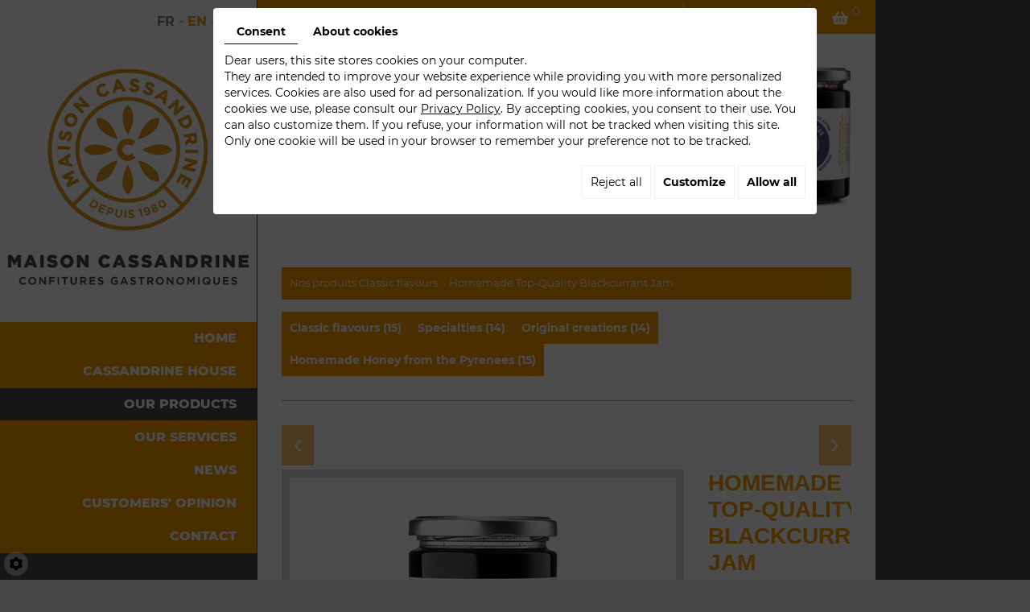

--- FILE ---
content_type: text/html; charset=UTF-8
request_url: https://www.maison-cassandrine.fr/en/catalog-58/classic-flavours/homemade-top-quality-blackcurrant-jam
body_size: 29049
content:
<!doctype html>
<html lang="fr">
    <head>
       
<!-- Google Tag Manager -->
<script>(function(w,d,s,l,i){w[l]=w[l]||[];w[l].push({'gtm.start':
new Date().getTime(),event:'gtm.js'});var f=d.getElementsByTagName(s)[0],
j=d.createElement(s),dl=l!='dataLayer'?'&l='+l:'';j.async=true;j.src=
'https://www.googletagmanager.com/gtm.js?id='+i+dl;f.parentNode.insertBefore(j,f);
})(window,document,'script','dataLayer','GTM-MM3BMPQK');</script>
<!-- End Google Tag Manager -->
      
        
        <meta charset="utf-8">
        <title>Confiture Artisanale Extra de Cassis | K6330</title>
        <meta name="description" content="Confiture Artisanale Extra de CassisAcidulée, son arôme prononcé et sa saveur vous raviront au moment du goûter sur des muffins anglais.Les amateurs de fromages la dégusteront avec du Saint Nectaire ou un fromage blanc.
Idée Recette :
Muffins à la confiture de cassis
400 g de farine, 250 g de sucre, 1 sachet de levure 200 ml de crème liquide, 60 ml d&#039;huile neutre, 2 œufs, Confiture de cassis.  1. Préchauffer le four à 180 °C. 2. Mélanger la farine, la levure, le sucre ajouter les oeufs, l&#039;huile et la crème. Bien mélanger pour que la pâte soit homogène. 3. Dans chaque caissette de papier, mettre une cuillère à soupe de pâte, puis disposer une cuillère à dessert de confiture de cassis puis recouvrir de reste de pâte. 4. Faire cuire 15 à 20 minutes.">
        <meta name="language" content="en">
        <meta name="Geography" content="Nousty, FR, 64420">
        <meta name="customer" content="FR-C14375">
        <meta name="author" content="">
        <meta name="copyright" content="Proximedia">
        <meta http-equiv="imagetoolbar" content="no">
        <meta http-equiv="X-UA-Compatible" content="IE=edge,chrome=1">
        <meta name="google-site-verification" content="Tf0iNr-1wVPWsryjdOIM0gQr5V6XbWYv1sqrrs0CUEU" /><link rel="icon" href="https://www.maison-cassandrine.fr/media/images/favicon.png" type="image/x-icon">
        <meta name="viewport" content="width=device-width, initial-scale=1">
        <meta name="robots" content="" />

        <link rel="stylesheet" href="https://cdnnen.proxi.tools/assets/Core/libs/font-awesome-4/css/font-awesome.min.css" type="text/css" media="all"/>
<link rel="stylesheet" href="https://cdnnen.proxi.tools/assets/Core/libs/jquery/fancybox/jquery.fancybox.css" type="text/css" media="all"/>
<link rel="stylesheet" href="https://cdnnen.proxi.tools/assets/Core/libs/superbanner/camera.css" type="text/css" media="all"/>
<link rel="stylesheet" href="https://cdnnen.proxi.tools/assets/Core/libs/galleryn/galleryn.css" type="text/css" media="all"/>
<link rel="stylesheet" href="https://cdnnen.proxi.tools/assets/Core/styles/validationEngine/validationEngine.jquery.css" type="text/css" media="all"/>
<link rel="stylesheet" href="https://cdnnen.proxi.tools/assets/Core/styles/validationEngine/template.css" type="text/css" media="all"/>
<link rel="stylesheet" href="https://cdnnen.proxi.tools/res/bebook/css/front/bizbook.css" type="text/css" media="all"/>
<link rel="stylesheet" href="https://cdnnen.proxi.tools/assets/Core/libs/frogadmin/jquery-ui-1.7.1.custom.css" type="text/css" media="all"/>
<link rel="stylesheet" href="https://cdnnen.proxi.tools/assets/Core/libs/uploadify/uploadify.css" type="text/css" media="all"/>
<link rel="stylesheet" href="https://cdnnen.proxi.tools/assets/Contactv2/styles/front/contactv2-default.css" type="text/css" media="all"/>
<link rel="stylesheet" href="https://cdnnen.proxi.tools/assets/Guestbookv2/styles/front/guestbookv2.css" type="text/css" media="all"/>
<link rel="stylesheet" href="https://www.maison-cassandrine.fr/media/css/template.css" type="text/css" media="all"/>
<link rel="stylesheet" href="https://www.maison-cassandrine.fr/media/css/custom.css" type="text/css" media="all"/>
<link rel="stylesheet" href="https://cdnnen.proxi.tools/assets/Core/styles/sandwich.css" type="text/css" media="all"/>
<link rel="stylesheet" href="https://www.maison-cassandrine.fr/media/css/catalog-v2.css" type="text/css" media="all"/>
		
		<script type="text/javascript" src="https://cdnnen.proxi.tools/assets/Core/libs/jquery/jquery.1.7.2.js"></script>
<script type="text/javascript" src="https://cdnnen.proxi.tools/assets/Core/libs/jquery/jquery.ui.js"></script>
<script type="text/javascript" src="https://cdnnen.proxi.tools/assets/Core/libs/jquery/jquery.lazyload.min.js"></script>
<script type="text/javascript" src="https://cdnnen.proxi.tools/assets/Core/libs/jquery/jPages/jPages.js"></script>
<script type="text/javascript" src="https://cdnnen.proxi.tools/assets/Core/libs/galleryn/galleryn.js"></script>

					<meta property="og:title" content="Homemade Top-Quality Blackcurrant Jam">
            <meta property="og:type" content="product.item">
            <meta property="og:url" content="https://www.maison-cassandrine.fr/en/catalog-58/classic-flavours/homemade-top-quality-blackcurrant-jam">
            <meta property="og:image" content="https://www.maison-cassandrine.fr/media/images/catalog/article/75/big/96.jpg">
            <meta property="og:site_name" content="https://www.maison-cassandrine.fr">
            <meta property="og:description" content="Available in 345 grams jam jars">	
            <!-- Appel des JS de catalogue -->
			<script type="text/javascript" src="https://cdnnen.proxi.tools/assets/Core/libs/jquery/fancybox/jquery.bxGallery.js"></script>
<script type="text/javascript" src="https://cdnnen.proxi.tools/assets/Catalog/scripts/front/catalogCategory.fancyboxGallery.js"></script>
<script type="text/javascript" src="https://cdnnen.proxi.tools/assets/Core/libs/jquery/jquery.nailthumb.1.1.js"></script>
<script type="text/javascript" src="https://cdnnen.proxi.tools/assets/Core/libs/jquery/jquery.accordionmenu.js"></script>
<script type="text/javascript" src="https://cdnnen.proxi.tools/assets/Catalog/scripts/front/article.js"></script>
<script type="text/javascript" src="https://cdnnen.proxi.tools/assets/Catalog/scripts/front/globals.js"></script>
<script type="text/javascript" src="https://cdnnen.proxi.tools/assets/Catalog/scripts/front/category.js"></script>
<script type="text/javascript" src="https://cdnnen.proxi.tools/assets/Core/libs/superbanner/jquery.easing.1.3.js"></script>
<script type="text/javascript" src="https://cdnnen.proxi.tools/assets/Core/libs/superbanner/camera.min.js"></script>
            
            <script type="text/javascript">
            $(function(){
                var WinWidth = $(window).width();
                $('#Shop #Head').after('<div id="mobile-sidebar">Shop navigation</div>')
                /* toggle webshop sidebar */
                $("#mobile-sidebar").on("click", function(e){
                    e.preventDefault();
                    $("#Sidebar").toggleClass("active").prepend("<a href='#' class='close-sidebar'>close</a>");
                    $(".close-sidebar").on("click", function(e){
                        e.preventDefault();
                        $("#Sidebar").toggleClass("active");
                        $(this).remove();
                    });
                });
			})
			setInterval(function(){
                $("#article-content img[src*='nophoto.png']").attr("src","/media/images/default-photo.png");
                $("#article-content img[data-original*='nophoto.png']").attr("data-original","/media/images/default-photo.png").parent().addClass('defaultPhoto');
            },500);
            </script>
            
                
        
        <script type="text/javascript">
            $(function() {
                $('#my-mmenu').mmenu({
                   "extensions": ["border-full", "pagedim-black"]
                });
            });
        </script>
        
                <!-- Slideshow -->
   
                <script type="text/javascript">
                $(document).ready(function() {
                    if (window.matchMedia("(max-width: 767px)").matches) {
                        if ($('#js-marketingSlider').length) {
                            $("#js-marketingSlider").camera({
                                height: "350px", /* à modifier */
                                navigation: false,
                                playPause: false,
                                loader: 'none'
                            });
                        } ;
                    } else if (window.matchMedia("(max-width: 991px)").matches) {
                        if ($('#js-marketingSlider').length) {
                            $("#js-marketingSlider").camera({
                                height: "430px", /* à modifier */
                                navigation: false,
                                playPause: false,
                                loader: 'none'
                            });
                        } ;
                    } else if (window.matchMedia("(max-width: 1199px)").matches) {
                        if ($('#js-marketingSlider').length) {
                            $("#js-marketingSlider").camera({
                                height: "430px", /* à modifier */
                                navigation: false,
                                playPause: false,
                                loader: 'none'
                            });
                        } ;
                    } else {
                        if ($('#js-marketingSlider').length) {
                            $("#js-marketingSlider").camera({
                                height: "530px", /* à modifier */
                                navigation: false,
                                playPause: false,
                                loader: 'none'
                            });
                        } ;
                    }
                });
                </script>
   

      
                <script type="text/javascript">
                $(document).ready(function() {
                    if (window.matchMedia("(max-width: 767px)").matches) {
                        if ($('#js-marketingSlider1').length) {
                            $("#js-marketingSlider1").camera({
                                height: "150px", /* à modifier */
                                navigation: false,
                                playPause: false,
                                portrait: true,
                                loader: 'none'
                            });
                        } ;
                    } else if (window.matchMedia("(max-width: 991px)").matches) {
                        if ($('#js-marketingSlider1').length) {
                            $("#js-marketingSlider1").camera({
                                height: "211px", /* à modifier */
                                navigation: false,
                                playPause: false,
                                portrait: true,
                                loader: 'none'
                            });
                        } ;
                    } else {
                        if ($('#js-marketingSlider1').length) {
                            $("#js-marketingSlider1").camera({
                                height: "211px", /* à modifier */
                                navigation: false,
                                playPause: false,
                                portrait: true,
                                loader: 'none'
                            });
                        } ;
                    }
                });
                </script>
   
      
                <script type="text/javascript">
                $(document).ready(function() {
                    if (window.matchMedia("(max-width: 767px)").matches) {
                        if ($('#js-marketingSlider2').length) {
                            $("#js-marketingSlider2").camera({
                                height: "150px", /* à modifier */
                                navigation: false,
                                playPause: false,
                                loader: 'none'
                            });
                        } ;
                    } else if (window.matchMedia("(max-width: 991px)").matches) {
                        if ($('#js-marketingSlider2').length) {
                            $("#js-marketingSlider2").camera({
                                height: "200px", /* à modifier */
                                navigation: false,
                                playPause: false,
                                loader: 'none'
                            });
                        } ;
                    } else if (window.matchMedia("(max-width: 1199px)").matches) {
                        if ($('#js-marketingSlider2').length) {
                            $("#js-marketingSlider2").camera({
                                height: "230px", /* à modifier */
                                navigation: false,
                                playPause: false,
                                loader: 'none'
                            });
                        } ;
                    } else if (window.matchMedia("(max-width: 1399px)").matches) {
                        if ($('#js-marketingSlider2').length) {
                            $("#js-marketingSlider2").camera({
                                height: "250px", /* à modifier */
                                navigation: false,
                                playPause: false,
                                loader: 'none'
                            });
                        } ;
                        
                    } else {
                        if ($('#js-marketingSlider2').length) {
                            $("#js-marketingSlider2").camera({
                                height: "303px", /* à modifier */
                                navigation: false,
                                playPause: false,
                                loader: 'none'
                            });
                        } ;
                    }
                });
                </script>
    
       


 
<!-- Facebook Pixel Code --> 
<script> 
!function(f,b,e,v,n,t,s) 
{if(f.fbq)return;n=f.fbq=function(){n.callMethod? 
n.callMethod.apply(n,arguments):n.queue.push(arguments)}; 
if(!f._fbq)f._fbq=n;n.push=n;n.loaded=!0;n.version='2.0'; 
n.queue=[];t=b.createElement(e);t.async=!0; 
t.src=v;s=b.getElementsByTagName(e)[0]; 
s.parentNode.insertBefore(t,s)}(window,document,'script', 
'https://connect.facebook.net/en_US/fbevents.js'); 
fbq('init', '1261015629135735'); 
fbq('track', 'PageView'); 
</script> 
<!-- End Facebook Pixel Code --> 
 
      
<link rel="canonical" href="https://www.maison-cassandrine.fr/en/catalog-58/classic-flavours/homemade-top-quality-blackcurrant-jam"></head>
<body class="webshopTemplate">
<!-- Google Tag Manager (noscript) -->
<noscript><iframe src="https://www.googletagmanager.com/ns.html?id=GTM-MM3BMPQK"
height="0" width="0" style="display:none;visibility:hidden"></iframe></noscript>
<!-- End Google Tag Manager (noscript) -->
<noscript><img height="1" width="1" src="https://www.facebook.com/tr?id=1261015629135735&ev=PageView&noscript=1" /></noscript>
<div class="mm-page">
    <div class="box_popup_homepage">
        <div class="content">
            <i class="fa fa-times close"></i>
          	<h2 id="isPasted"><span style="color: rgb(40, 50, 78);">En choisissant la méthode de retrait sur place "Click and Collect",<br>le prix des produits sera identique aux prix de notre boutique physique !</span><br><br><u><em><strong><span style="color: rgb(0, 168, 133); font-family: Tahoma, Geneva, sans-serif; font-size: 24px;">Pour une livraison à domicile ou en point relais de votre choix :</span></strong></em></u><br>- <span style="color: rgb(41, 105, 176);">Le poids minimal ne pourra pas être inférieur à un équivalent de 6 Pots de 345 Grs (soit 3,7 Kgs).</span><br>- <span style="color: rgb(243, 121, 52);">Le poids maximal ne pourra pas excéder l'équivalent de 24 pots de 345 Grs (soit 8,28kg).</span><br><br><span style="color: rgb(184, 49, 47);">!! Si le poids commandé est inférieur à 3,7 Kgs ou dépasse les 8,28 Kgs, seul le retrait en "Click &amp; Collect" sur place vous sera proposé...</span></h2>
        </div>
    </div>
    
    <div id="structure">
    <div class="row">
        <div class="col-lg-3 col-md-3 col-sm-12 colonne-gauche"> <!-- colonne gauche -->
            
            <div class='container'>
        <header id="top">
            <div class="container">
                <nav class="language">
                    <a href="https://www.maison-cassandrine.fr/fr/confiture-artisanale-extra-de-cassis" class=""><span id="lang-fr">fr</span></a> - <a href="https://www.maison-cassandrine.fr/en/homemade-top-quality-blackcurrant-jam" class="selected"><span id="lang-en">en</span></a> - <a href="https://www.maison-cassandrine.fr/es/mermelada-artesanal-extra-de-grosella-negra" class=""><span id="lang-es">es</span></a>
                </nav>
                <div id="logo">
                                        <a href="/en/home" title="Maison Cassandrine">
                        <img src="https://www.maison-cassandrine.fr/media/images/logo.png" alt="Maison Cassandrine" class="logo">
                    </a>
                                        
                </div>
            </div>
            <nav class="main-nav">
                <div class="container">
                    
			<ul class="sf-menu">
							<li class="" id="menu_1">
					<a href="/" >
						Home</a>
									</li>
							<li class="" id="menu_2">
					<a href="/en/cassandrine-house" >
						Cassandrine House</a>
									</li>
							<li class="selected" id="menu_19">
					<a href="/en/Nos produits" id="Nos produits" >
						Our products</a>
									</li>
							<li class="" id="menu_3">
					<a href="/en/our-services" >
						Our services</a>
									</li>
							<li class="" id="menu_4">
					<a href="/en/news" >
						News</a>
									</li>
							<li class="" id="menu_5">
					<a href="/en/customers--039--opinion" >
						Customers&#039; opinion</a>
									</li>
							<li class="" id="menu_6">
					<a href="/en/contact" >
						Contact</a>
									</li>
																	</ul>
									
                </div>
            </nav>
        </header>
            </div><!-- fin container -->
            
        </div><!-- fin colonne gauche -->
        
        <a href="#my-mmenu" id="openMobileNav"><i class="fa fa-bars"></i></a>
        <nav id="my-mmenu">
            
			<ul>
							<li class="" >
					<a href="/" >
						Home</a>
									</li>
							<li class="" >
					<a href="/en/cassandrine-house" >
						Cassandrine House</a>
									</li>
							<li class="selected" >
					<a href="/en/Nos produits" id="Nos produits" >
						Our products</a>
									</li>
							<li class="" >
					<a href="/en/our-services" >
						Our services</a>
									</li>
							<li class="" >
					<a href="/en/news" >
						News</a>
									</li>
							<li class="" >
					<a href="/en/customers--039--opinion" >
						Customers&#039; opinion</a>
									</li>
							<li class="" >
					<a href="/en/contact" >
						Contact</a>
									</li>
																	</ul>
									
        </nav>
        
        
        <div class="col-lg-9 col-md-9 col-sm-12 colonne-droite"> <!-- colonne droite -->

                    <div class="container">
          				<link rel="stylesheet" href="https://cdnnen.proxi.tools/assets/Catalog/styles/front/clickandcollecttopbar.css" type="text/css" media="all"/>
<script type="text/javascript" src="https://cdnnen.proxi.tools/assets/Catalog/scripts/front/clickandcollecttopbar.js"></script>
<div class="topbar">
    <div class="shopheader">
        <div class="WishlistButton">
            <a href="https://www.maison-cassandrine.fr/en/catalog-58/wishlist" title="My wishlist">My wishlist</a>
        </div>
        <div class="account">
            <ul><li><a>My account</a></li></ul>
            <div class="toplogin">
                <form id="user-login" method="post" action="https://www.maison-cassandrine.fr/user/login/ca/58">
    <h2>Connection</h2>

    


    <input type="text" class="field" name="l" placeholder="Login" value="" title="Login">
    <input type="password"  class="field" name="p" placeholder="Password" value="" title="Password">

    <input type="hidden" name="isExtranetUser" value="">


		    <a href="https://www.maison-cassandrine.fr/client/c/account/create-profile/ca/58" class="registrate">Register</a> <span class="separator">|</span>
	
 	<a href="https://www.maison-cassandrine.fr/user/forgot-email/ca/58" class="forgot">Forgotten</a>

    <input type="hidden" id="redirect" name="re" value="/en/catalog-58/classic-flavours/homemade-top-quality-blackcurrant-jam" />
    <a href="#" onclick="$('#user-login').submit(); return false;" class="Send">Connection<span></span></a>
</form>
<script type="text/javascript">
	//<![CDATA[
	$(document).ready(function() {
		//$('#user-login input[title!=""]').hint();
		$("input").keypress(function(event) {
			if (event.which == 13 && $(this).parents("#user-login").length ) {
				event.preventDefault();
				$("#user-login").submit();
			}
		});

		$('#mail').off('keypress').on('keypress',(event)=>{

			if (event.which == 13 && $("#user-login").length ) {
				event.preventDefault();
				$("#user-login").submit();
				return false;
			}

			if(event.key.length === 1){
				const regex = /[a-zA-Z0-9.\-_@]/gm;
				const char = String.fromCharCode(event.which);
				let letter = regex.exec(char);
				if (letter !== null) {
					return true;
				}
				return false;
			}
		})
	});
	//]]>
</script>
<span class="clear"></span>

	<a href="https://www.maison-cassandrine.fr/en/catalog-58/wishlist" class="user-wishlist"><i class="fa fa-heart prevent-active"></i> My wishlist</a>

            </div>
        </div>
                    <div class="caddy-button">
                <!--<div class="iconcaddy">My cart</div>-->
              	<a class="iconcaddy2" href="/catalog/c/cart/detail/ca/58">
              		<img src="https://www.maison-cassandrine.fr/media/images/panier.png" width="24" height="19" alt="pannier"/>
              	</a>
                <div id="CaddyCount"></div>
            </div>
            </div>
</div>
                  </div>

                        <section class="marketing">
                <div class="marketing-slider">
                    <div class="container">
                                                
    <div class="fluid_container">
        <div class="camera_wrap  camera_black_skin" id="js-marketingSlider2">
                            <div data-thumb="https://www.maison-cassandrine.fr/media/images/gallery/210/thumb/231.jpg" data-src="https://www.maison-cassandrine.fr/media/images/gallery/210/big/231.jpg">
                                    </div>
                            <div data-thumb="https://www.maison-cassandrine.fr/media/images/gallery/210/thumb/286.jpg" data-src="https://www.maison-cassandrine.fr/media/images/gallery/210/big/286.jpg">
                                    </div>
                    </div>
    </div>

                                             </div>
                </div>
                <div class="marketing-wrapper">
                    <div class="container">

                        <!--<a class="call-to-action" href="#" style="display:none;" onClick="window.open('/fr/rappel-gratuit#','insert','resizable=yes,scrollbars=no,titlebar=no,width=800,height=600');"></a>-->
                    </div>
                </div>
            </section>
                

<section class="content">
    <div class="container">
        <article class="WebshopModule">
             
<link rel="stylesheet" href="https://www.maison-cassandrine.fr/media/css/clickandcollectstyleproduct.css" type="text/css" media="all"/>
<div id="Shop" class="ShopCC">
    <div id="Head">
        				<a href="javascript:void(0);" onclick="$.cart.submitCart(58);"  class="CartBtn">Checkout<span></span></a>
					<a href="javascript:void(0);" onclick="$.cart.submitCart(58,'payByCash');"
			   class="CartBtn BtnOrder orderClickCollect">Book<u style="text-decoration: none;"> ( available 5 m ) </u><span></span></a>
				<a href="https://www.maison-cassandrine.fr/catalog/c/cart/detail/ca/58" class="CartBtn"><img src="https://cdnnen.proxi.tools/assets/Catalog/media/images/icon-cart.png" alt="" />Basket<span></span></a>
	<a class="CartBtn CartClose">Continuer mes achats</a>
	<script>
      $('.CartClose').click(function(){
        $('#Shop #Sidebar').removeClass('active');
    });
</script>
	<div class="Cart" id="catalog_cart_mini">
				<span id="catalog_cart_mini-nbr-items">0</span> Articles | <span id="catalog_cart_mini-price" class="catalog_cart_mini-price"></span>&nbsp;<span id="catalog_cart_mini-price_promo" class="catalog_cart_mini-price_promo"></span>
	</div>
	<script type="text/javascript" src="https://cdnnen.proxi.tools/assets/Catalog/scripts/front/cart.js?r=68104"></script>
<script type="text/javascript" src="https://cdnnen.proxi.tools/assets/Core/libs/jquery/jquery.jbind.min.js"></script>
	<script type="text/javascript">
		$(document).ready(function() {
			$.cart.url = "https://www.maison-cassandrine.fr/catalog/c/cart";
			$.cart.promoUrl = "https://www.maison-cassandrine.fr/catalog/c/promofront";
			$.cart.showVat='on';
			$.cart.catalogKey=58;
			$.cart.promos=[];
			$.cart.calculPromoEnd="";
		});
	</script>
<div id="quantityDialogOutOfStock" style="display:none;"  title="Out of stock">Out of stock </div>
<div id="quantityDialogNotEnoughStock" style="display:none;" title="Insufficient inventory">Insufficient stock</div>
    </div>
    <div id="Sidebar" class="">
                    <div class="caddy-close">
                <span></span>
            </div>
            <h3>My cart</h3>
            				<a href="javascript:void(0);" onclick="$.cart.submitCart(58);"  class="CartBtn">Checkout<span></span></a>
					<a href="javascript:void(0);" onclick="$.cart.submitCart(58,'payByCash');"
			   class="CartBtn BtnOrder orderClickCollect">Book<u style="text-decoration: none;"> ( available 5 m ) </u><span></span></a>
				<a href="https://www.maison-cassandrine.fr/catalog/c/cart/detail/ca/58" class="CartBtn"><img src="https://cdnnen.proxi.tools/assets/Catalog/media/images/icon-cart.png" alt="" />Basket<span></span></a>
	<a class="CartBtn CartClose">Continuer mes achats</a>
	<script>
      $('.CartClose').click(function(){
        $('#Shop #Sidebar').removeClass('active');
    });
</script>
	<div class="Cart" id="catalog_cart_mini">
				<span id="catalog_cart_mini-nbr-items">0</span> Articles | <span id="catalog_cart_mini-price" class="catalog_cart_mini-price"></span>&nbsp;<span id="catalog_cart_mini-price_promo" class="catalog_cart_mini-price_promo"></span>
	</div>
	<script type="text/javascript" src="https://cdnnen.proxi.tools/assets/Catalog/scripts/front/cart.js?r=39391"></script>
<script type="text/javascript" src="https://cdnnen.proxi.tools/assets/Core/libs/jquery/jquery.jbind.min.js"></script>
	<script type="text/javascript">
		$(document).ready(function() {
			$.cart.url = "https://www.maison-cassandrine.fr/catalog/c/cart";
			$.cart.promoUrl = "https://www.maison-cassandrine.fr/catalog/c/promofront";
			$.cart.showVat='on';
			$.cart.catalogKey=58;
			$.cart.promos=[];
			$.cart.calculPromoEnd="";
		});
	</script>
<div id="quantityDialogOutOfStock" style="display:none;"  title="Out of stock">Out of stock </div>
<div id="quantityDialogNotEnoughStock" style="display:none;" title="Insufficient inventory">Insufficient stock</div>
            <div class="caddy-list">
                	<div class="box_cart">
		
		<ul class="Cart " id="catalog_cart"></ul>
				<a href="https://www.maison-cassandrine.fr/catalog/c/cart/detail/ca/58" class="mini-cart-option mini-cart-option-cart">Basket</a>
		<a href="https://www.maison-cassandrine.fr/catalog/c/checkout/step1/ca/58" class="mini-cart-option mini-cart-option-order">Checkout</a>

		<span class="clear"></span>
		<script type="text/javascript" src="https://cdnnen.proxi.tools/assets/Catalog/scripts/front/cart.js?r=46697"></script>
<script type="text/javascript" src="https://cdnnen.proxi.tools/assets/Core/libs/jquery/jquery.jbind.min.js"></script>
		<script type="text/javascript">
			$(document).ready(function() {
				$.cart.url = "https://www.maison-cassandrine.fr/catalog/c/cart";
				$.cart.promoUrl = "https://www.maison-cassandrine.fr/catalog/c/promofront";
				$.cart.showVat='on';
				$.cart.catalogKey=58;
				$.cart.promos=[];
				$.cart.content=[];
				$.cart.hideVat=0;
				$.cart.getCart();
				$.cart.summary_qte="Qty";
				$.cart.catalog_article_unit_price_label="Unit Price excluding VAT";
				$.cart.catalog_article_total_price_modal_label="Price total";
				$.cart.calculPromoEnd="";
			});
		</script>
		
			<ul style="display:none" id="cart-line">
				<li class="cart-list row cart-row-{id}---token--" id="cart-line-{id}---token--" data-token="--token--" data-selected-options="--selectedOptionsAndValues--">
					(<span class="cartQty">{qty}</span>)
					<a href="{url}">{title}</a>&nbsp;<span class="optionsList">{optionsList}</span><span class="optionsList personalized">{personalized}</span>&nbsp;<strong class="cartPrice stroke"><s>{oldPrice}</s></strong><strong class="cartPrice">{price}</strong>
					<a href="#" onclick="javascript:eval('$.cart.removeItem(\'--token--\',\'{perso}\');'); return false;" class="Remove"></a>
				</li>
			</ul>
		
	</div>
<div id="quantityDialogOutOfStock" style="display:none;"  title="Out of stock">Out of stock </div>
<div id="quantityDialogNotEnoughStock" style="display:none;" title="Insufficient inventory">Insufficient stock</div>
            </div>
            </div>
    <div id="ShopContent">
        <div id="SearchResult"></div>
        
                    
                <div id="Breadcrumbs">
                                                    <a href="/en/catalog-58">Nos produits</a>
												<a href="/en/catalog-58/classic-flavours">Classic flavours</a>
						 <span class="separator"> | </span> Homemade Top-Quality Blackcurrant Jam
	<script>
$(document).ready(function() {
	var catsToOpen=[0];
	catsToOpen.push(145);
						catsToOpen.push(145);
				catsToOpen.reverse();
	
	$('#ShopNav a').removeClass('opened');
	for(i=0;i<catsToOpen.length;i++)
	{	
		$('a#menu'+catsToOpen[i].toString()).addClass('opened');
		$('a#menu'+catsToOpen[i].toString()).next().next().show();
	}
	
});

</script>
                    </div>
        <div id="article-content">
            
	



			<ul id="ShopNav" class="menu collapsible">
															<li>
						<a href="/en/catalog-58/classic-flavours" id="menu145">Classic flavours <span class="cptProducts">(15)</span></a>
											</li>
																<li>
						<a href="/en/catalog-58/specialties" id="menu149">Specialties <span class="cptProducts">(14)</span></a>
											</li>
																<li>
						<a href="/en/catalog-58/original-creations" id="menu153">Original creations <span class="cptProducts">(14)</span></a>
											</li>
																<li>
						<a href="/en/catalog-58/homemade-honey-from-the-pyrenees" id="menu69">Homemade Honey from the Pyrenees <span class="cptProducts">(15)</span></a>
											</li>
									</ul>
	

<hr />
	<nav class="prev-next">
	 <a class="btnNext" href="https://www.maison-cassandrine.fr/en/catalog-58/classic-flavours/homemade-top-quality-strawberry-jam">Next <span class="cat-jp-next">»</span></a>
	<a class="btnAnt" href="https://www.maison-cassandrine.fr/en/catalog-58/classic-flavours/homemade-top-quality-apricot-jam"><span class="cat-jp-ant">«</span> Previous</a>
	</nav>
		<div id="CatContent">
		    <input type="hidden" id="bundleActive" value="">
	    <input type="hidden" id="isparentWithChildrens" value="0">

		 
		    
		<input type="hidden" id="bundleValor" value="0">
		    
		    <div class="outer">
                <ul class="Gallery zoomGallery" style="display: block;">
                            <li class="medPhotoBox on">
                    <a class="medPhotoLink" href="https://www.maison-cassandrine.fr/media/images/catalog/article/75/big/96.jpg" rel="gallery">
                        <img class="medPhoto"  alt="Homemade Top-Quality Blackcurrant Jam" src="https://www.maison-cassandrine.fr/media/images/catalog/article/75/mediumDetail/96.jpg">
                    </a>
                </li>
                    </ul>
            </div>
<script>
    $(function() {
        $.catalogGlobals['productNailthumb'] = {medWidth: 240,
            medHeight: 200,
            thumbWidth: 60,
            thumbHeight: 60};
                
        $('.zoomGallery a.medPhotoLink')
            // tile mouse actions
            .on('mouseover', function () {
                $(this).find('img').css({'transform': 'scale(2)'});
                // console.log('mouseoverCheck');
            })
            .on('mouseout', function () {
                $(this).find('img').css({'transform': 'scale(1)'});
            })
            .on('mousemove', function (e) {
                $(this).find('img').css({'transform-origin': ((e.pageX - $(this).offset().left) / $(this).width()) * 100 + '% ' + ((e.pageY - $(this).offset().top) / $(this).height()) * 100 + '%'});
            });
        
            });
</script>
		
		    
		<form action="#" id="Order" class="articleInfoBox">
							<script type="text/javascript" src="https://cdnnen.proxi.tools/assets/Core/libs/jquery/jquery.validate.min.js"></script>
<div class="articleStatus"></div>
<h1 id="Title" class="">
	<span itemprop="name">
			Homemade Top-Quality Blackcurrant Jam
		</span>
			
		
			
				<span id="article-price" >

				    						7,15  €

								    </span>
				<span id="priceBundle" class="priceBundleErased"></span>
											
	</h1>
<div id="add-favorite-button" class="">
	<a href="#" id="add-to-wishlist" onclick="$.article.openModalWishlist(58, 75)"><i class="fa fa-heart-o"></i> Add to the wishlist</a>
</div>

					    <div class="articleShortDesc">
									<p id="ProductRef">K6345</p>
								           			<p>Available in 345 grams jam jars</p>
								<div id="ContainerBlockSocial" class="ContainerBlockSocial">
																		<a href="https://www.facebook.com/sharer/sharer.php?u=https://www.maison-cassandrine.fr/en/catalog-58/classic-flavours/homemade-top-quality-blackcurrant-jam" title="Facebook" target="_blank" style="fill: #fff;background-color: #4267B2;padding: 5px 8px 5px 8px;border-radius: 3px;display: inline-grid;" class="link-ico share-facebook"><svg xmlns="http://www.w3.org/2000/svg" height="1em" viewBox="0 0 320 512" style="vertical-align: inherit;" class="svg-ico svg-facebook"><path d="M279.14 288l14.22-92.66h-88.91v-60.13c0-25.35 12.42-50.06 52.24-50.06h40.42V6.26S260.43 0 225.36 0c-73.22 0-121.08 44.38-121.08 124.72v70.62H22.89V288h81.39v224h100.17V288z"/></svg></a>
																											</div>

			</div>
			<input type="hidden" value="75" id="GenId" name="GenId">
						
						    <script xmlns="http://www.w3.org/1999/html">
        $(function () {
            $.cart.url = "https://www.maison-cassandrine.fr/catalog/c/cart";
            $.cart.checkQuantity = true;
            $.cart.extraRequired = '0';
            $.cart.extra_textarea = '0';
            $.cart.extra_date = '0';
            $.cart.attachmentField = '0';
            $.cart.giftCardArticle = '0';
            $.article.isUserLogged = '0';
            $.article.attachmentField = '0';
            $.article.giftCardArticle = '0';
            $.article.giftCardPerso = '0';
        });
    </script>
    <style>
    #qtychoice a.Decrease, #qtychoice a.Increase {
    display: inline-block;
    text-decoration: none;
    font-size: 0;
    text-align: center;
    width: 20px;
    }
    #qtychoice a.Decrease::after {
    content: '\f147';
    font-family: 'FontAwesome';
    font-size: 12px;
    }
    #qtychoice a.Increase::after {
    content: '\f196';
    font-family: 'FontAwesome';
    font-size: 12px;
    }
    </style>
                                                                                                                            <!--googleoff: all-->
                        <div id="quantityDialogOutOfStock" style="display:none;" title="Out of stock">Out of stock<br/> The restocking period for this product is about 15 days</div>
                        <div id="quantityDialogNotEnoughStock" style="display:none;" title="Insufficient inventory">Insufficient stock</div>
                        <!--googleon: all-->
                        <div id="stockInfo">
                                                                                                                                                        in stock
                                    <br/>
                                                                                                                </div>
                                                                                                                            <p id="qtychoice" >
                                    <label for="Qty">Quantity:</label>
                                                                        <span class="qty-group">
								<a href="javascript:void(0);" onclick="$.cart.decrease_product(); return false;" class="Decrease">-</a>
														<input type="text" name="75" id="Qty" title="1" value="" class="blur" disabled/>
															<a href="javascript:void(0);" onclick="$.cart.increase_product(75); return false;" class="Increase">+</a>
								</span>
                                                                    </p>
                            
                                                            <input type="hidden" name="personalized" id="personalized" value="" class="blur"/>
                            
                            <!--googleoff: all-->
                            <div id="quantityDialogOverWeight" style="display:none;" title="Order too heavy">Because of its weight this product cannot be added to the cart. Please contact-us for further informations.</div>
                            <!--googleon: all-->
                                                            <div id="OrderBtns" >
                                    <a class="AddCart" href="#" onclick="$.cart.addToCart(); return false;">Add to basket<span></span></a>
                                </div>
                                                                                                                
<div style="display:none" id="dialog-product-added" class="dialog-product-popup" data-trans-qty-label="Quantity"
     data-trans-order-total-price-label="Price total">
    <div class="dialog-product-added-bg" onclick="$.cart.closeDivProductAdded()"></div>
    <div class="dialog-product-added-inner">
        <a href="javascript:void(0);" class="dialog-product-added-close" onclick="$.cart.closeDivProductAdded()"><span class="fa-stack fa-lg"><i class="fa fa-circle fa-stack-2x"></i><i class="fa fa-times fa-stack-1x fa-inverse"></i></span></a>
        <h4>The product has been added to your basket</h4>
        <div class="dialog-product-added-content">
                        <div id="modal-left-side"></div>

                        <div id="modal-right-side">
                <h5>Basket</h5>
                <div>
                    <span id="catalog_modal_complete_qty_label">Total number of article(s) :</span>
                    <span id="catalog_modal_complete_qty"></span>
                </div>
                <div>
                    <span id="catalog_modal_complete_htva_label">Sub total tax excl. :</span>
                    <span id="catalog_modal_complete_htva"></span>
                </div>
                <div>
                    <span id="catalog_modal_complete_tva_amount_label" style="display:none;">VAT :</span>
                    <span id="catalog_modal_complete_tva_amount" style="display: none"></span>
                </div>
                <div>
                    <span id="catalog_modal_complete_tvac_label" style="display:none;">Sub total tax incl. :</span>
                    <span id="catalog_modal_complete_tvac" style="display: none"></span>
                </div>
                <div>
                    <span id="catalog_modal_complete_tvac_promo_label" style="display:none">Promotion :</span>
                    <span id="catalog_modal_complete_tvac_promo" style="display:none"></span>
                </div>
            </div>
        </div>
                <div id="modal-footer">
            <a href="javascript:void(0);" onclick="$.cart.closeDivProductAdded()" class="dialog-product-added-btn-continue">Continue shopping</a>
                                                <a href="https://www.maison-cassandrine.fr/catalog/c/cart/detail/ca/58" class="dialog-product-added-btn-checkout BtnOrder">Checkout or Reserve</a>
                                    </div>
    </div>
</div>





<div style="display:none" id="dialog-product-wishlist" class="dialog-product-popup sizeall" data-trans-qty-label="Quantity"
     data-trans-order-total-price-label="Price total">
    <div class="dialog-product-added-bg" onclick="$.article.closeModalWishlist()"></div>
    <div class="dialog-product-added-inner">
        <a href="javascript:void(0);" class="dialog-product-added-close" onclick="$.article.closeModalWishlist()"><span class="fa-stack fa-lg"><i class="fa fa-circle fa-stack-2x"></i><i class="fa fa-times fa-stack-1x fa-inverse"></i></span></a>
                    <h4>Please login before adding to your wishlist</h4>
                <div class="dialog-product-wishlist-content">
            <p><strong>Confiture Artisanale Extra de Cassis</strong></p>
                            <p><small>Log in   or 
                        <a href="https://www.maison-cassandrine.fr/client/c/account/create-profile">  create account   </a>  to save multiple wish lists and share it with friends and family.</small></p>
                    </div>
        <div id="modal-footer">
            <a href="javascript:void(0);" onclick="$.article.closeModalWishlist()" class="dialog-product-added-btn-continue">Continue shopping</a>
            <a href="https://www.maison-cassandrine.fr/en/catalog-58/wishlist" class="dialog-product-added-btn-wishlist">My wishlist</a>
        </div>
    </div>
</div>


			
			<input type="hidden" name="object[objectKey]" id="articleObjectKey" value="75" />
<input type="hidden" name="parent" id="articleParentKey" value=""/>
		</form>
		<br clear="all"/>
		
		<!---- bundle not active---->
		<!---- bundle ---->
					</div>
	
	
	
	<div id="Products">
				<div class="Tabs">
        
    <ul class="tabNavigation ">
                    <li><a class="aTabDescription" href="#TabDescription">Description</a></li>
                                                                    <li><a class="aTabRelated" href="#TabRelated">Related products</a></li>
                <li id="BundleTab"><a class="aTabBundle" href="#TabBundle"><span id="labelBundle">Bundle</span></a></li> <!-- TO SEE STYLE LATER-->
    </ul>
    <div class="TabContent" id="TabDescription" itemprop="description">
        <p>Homemade Top-Quality Blackcurrant Jam<br>Its strong, tangy aroma and flavor will delight you when tasting English muffins.<br>Cheese lovers will enjoy it with Saint Nectaire cheese or dairy white cheese.</p><p>Idée Recette :</p><p>An idea of recipe – Blackcurrant Jam Muffins</p><p>400 g flour / 250 g sugar / 1 sachet of baking powder / 200 ml liquid single cream / 60 ml neutral oil / 2 eggs / blackcurrant jam.<br><br>Preheat the oven to 180 ° C.<br>Mix the flour, baking powder, sugar and add the eggs, oil and cream.<br>Mix well so that the dough is homogeneous.<br>In each paper case, put a tablespoon of dough, then place a dessert spoon of blackcurrant jam and cover with the dough again.<br>Cook for 15 to 20 minutes.</p>
    </div>
    <div class="TabContent" id="TabPdf">
            </div>
    <div class="TabContent" id="TabReminder">
        <form id="ReminderForm">
            <p>You are interested in this product ? Leave us your address and phone number to be contacted again by our services.</p>
            <table>
                <tr>
                    <td>
                        <p class="mention">Last name *</p>
                    </td>
                    <td>
                        <p class="mention">First name *
                    </td>
                    <td>
                        <p class="mention">Company *
                    </td>
                </tr>
                <tr>
                    <td>
                        <input type="Text" name="last_name" id="last_name" required="required" value="" class="Text"/>
                    </td>
                    <td>
                        <input type="Text" name="first_name" id="first_name" required="required" value="" class="Text"/>
                    </td>
                    <td>
                        <input type="Text" name="society" id="society" required="required" value="" class="Text"/>
                    </td>
                </tr>
                <tr>
                    <td>
                        <p class="mention">Postcode *</p>
                    </td>
                    <td>
                        <p class="mention">E-mail *</p>
                    </td>
                    <td>
                        <p class="mention">Tel *</p>
                    </td>
                </tr>
                <tr>
                    <td>
                        <input type="Text" name="post_code" id="post_code" required="required" value="" class="Text"/>
                    </td>
                    <td>
                        <input type="Text" name="email_reminder" id="email_reminder" required="required" value="" class="Text"/>
                    </td>
                    <td>
                        <input type="Text" name="phone" id="phone" required="required" value="" class="Text"/>
                    </td>
                </tr>
            </table>
            <p class="mention_obligatoire">* Please fill all the compulsory fields</p>
            <p id="reminderFormError" class="mention_obligatoire"></p>

                        
            <input type="button" class="btn_valid" onClick="$.reminder.onSend(); return false;" id="reminder-submit" value="Validate"/>
            <input type="submit" id="button_submit_form_reminder" style="display: none;">

        </form>
        <script type="text/javascript" src="https://cdnnen.proxi.tools/assets/Core/libs/jquery/jquery.validate.min.js"></script>
<script type="text/javascript" src="https://cdnnen.proxi.tools/assets/Catalog/scripts/front/reminder.js"></script>
        <script>
            $.reminder.url_valid = "https://www.maison-cassandrine.fr/catalog/c/front/reminder-form-insert/o/75/c/58";
            $.reminder.msg_valid = "Your demand was well recorded and an e-mail of confirmation was sent on the email address which you seized.";
            $.reminder.msg_email_invalid = "Your email address is a disabled person.";
            $.reminder.msg_captcha_invalid = "Problem of validation of the captcha.";
        </script>
    </div>
    <div class="TabContent" id="Tabextra">
        
    </div>
                <div class="TabContent" id="TabDetails">
                            <span class="noMoreinfo">No additional info</span>
                        <hr/>
            <fieldset class="subArticlesBlock">
                <legend>Article(s) similaire(s)</legend>
                <div id="subArticlesList">
                    
                                    </div>
                            </fieldset>
        </div>
                <div class="TabContent" id="TabRelated">
            <p><strong>You could also be interested in the following products :</strong></p>
                            
                    </div>
    
        <!--  <div class="TabContent" id="TabBundle" style="display: none"> -->
                <div class="TabContent" id="TabBundle">
                                            				
			
                    </div>
    
    </div>




<script type="text/javascript">
    $(function () {
        var isparentWithChildrens = $('#isparentWithChildrens').val();
        var bundleActive = $('#bundleActive').val();

        if (isparentWithChildrens == 1) {
            $("#BundleTab").css("display", "none");
            $("#TabBundle").css("display", "none");

        }
        if (bundleActive == 1) {
            $("#BundleTab").css("display", "none");
            $("#TabBundle").css("display", "none");

            //not show bundle now

            var allSelects = $('#Order p');
            $.each(allSelects, function (key, value) {
                //console.log(value.id);
                if (value.id !== 'qtychoice') {
                    value.remove();
                }

            });

        }
        var tabContainers = $('div.Tabs > div');
        tabContainers.hide().filter(':first').show();

        $('div.Tabs ul.tabNavigation a').click(function () {
            tabContainers.hide();
            tabContainers.filter(this.hash).show();
            $('div.Tabs ul.tabNavigation a').removeClass('selected');
            $(this).addClass('selected');
            return false;
        }).filter(':first').click();

        if (!($('#TabRelated .ListItem').length > 0)) {
            $('#TabRelated').hide();
            $('a[href="#TabRelated"]').hide();
        }

        // alert($('#TabBundle .ListItem').length)
        // alert($('#TabDescription').css("display")=="none" && $('#TabDetails').css("display")=="none" && $('#TabRelated').css("display")=="none" )

        if (($('#TabBundle .ListItem').length < 1)) {
            $('#TabBundle').hide();
            $('a[href="#TabBundle"]').hide();
        }
        // if($('#TabDescription').css("display")=="none" && $('#TabDetails').css("display")=="none" && $('#TabRelated').css("display")=="none" ){
        //     if ($('#TabBundle .ListItem').length>0){
        //         $('#TabBundle').css("display","block");
        //     }
        // }
    });
</script>

			</div>



<script>
  
  // On définit des variables JavaScript en utilisant les variables Smarty.
  // Ces lignes sont traitées par le serveur qui remplace les Smarty par leurs valeurs.
  var content_name = 'Confiture Artisanale Extra de Cassis';
  var content_category = 'Classic flavours'; // Correction de la syntaxe du tableau
  var content_ids = [75];
  var value = 7.15;
    
  // On passe les variables JavaScript au pixel Meta.
  fbq('track', 'ViewContent', {
    content_name: content_name,
    content_category: content_category,
    content_ids: content_ids, // On passe directement la variable JavaScript
    content_type: 'product',
    value: value,
    currency: 'EUR'
  });
	$(function() {
		
		$.article.url = "https://www.maison-cassandrine.fr/catalog/c/front"; $.article.noSubArticle="Please choose the characteristics of the article  you want information on. If you have selected characteristics it is possible the item does not exist with those characteristics.";
		$.article.init();
				var basePrice='7.15';
		
		//console.log('basePrice '+basePrice+' total price Bundle'+totalPriceBundle);
		var surdevis = 0; 
		
				if(surdevis=="1"){
		   var htmlTitle = $('#Title').html();
		   //save current url
		   var urlCur = '178994.frogfr-web03-direct.proxi.tools/en/catalog-58/classic-flavours/homemade-top-quality-blackcurrant-jam';
		     var date = new Date();
		     date.setTime(date.getTime() + (1 * 24 * 60 * 60 * 1000));
		     var expires = "; expires=" + date.toGMTString();
		   document.cookie = 'urlCURObject' + "=" + urlCur + expires + "; path=/";
		   var titleWithbutton= htmlTitle+' <span id="article-price"> <a class="AddCart" onclick="$.article.DemandePrixOpenDial(75); return false;" href="#">Request information </span>';
		   $('#Title').html(titleWithbutton);
		   
		}
	});
	</script>


<hr />


			<ul id="ShopNav" class="menu collapsible">
															<li>
						<a href="/en/catalog-58/classic-flavours" id="menu145">Classic flavours <span class="cptProducts">(15)</span></a>
											</li>
																<li>
						<a href="/en/catalog-58/specialties" id="menu149">Specialties <span class="cptProducts">(14)</span></a>
											</li>
																<li>
						<a href="/en/catalog-58/original-creations" id="menu153">Original creations <span class="cptProducts">(14)</span></a>
											</li>
																<li>
						<a href="/en/catalog-58/homemade-honey-from-the-pyrenees" id="menu69">Homemade Honey from the Pyrenees <span class="cptProducts">(15)</span></a>
											</li>
									</ul>
	


        </div>
    </div>
</div>
<div class="clear"></div>

            <div class="clearfix"></div>
        </article>
    </div>
</section>
<footer class="footer">
    <div class="container">
        <article>
				<h2>Contact us</h2>                <div itemscope itemtype="http://schema.org/LocalBusiness" class="footer-card">
                    <div itemprop="name">Maison Cassandrine</div>
                    <div class="adr" itemprop="address" itemscope itemtype="http://schema.org/PostalAddress">
                        <div itemprop="streetAddress">3, Zac Bel Air - RD 817  </div>
                        <span itemprop="postalCode">64420</span> 
                        <span itemprop="addressLocality" class="Locality">Nousty</span>
                    </div>
                    <div class="tel work">
                        Tél. <a tabIndex="-1" href="tel:05 59 06 24 96"><span itemprop="telephone">05 59 06 24 96</span></a>
                    </div>
                    <!--div class="tel work">
                        Fax <a tabIndex="-1" href="tel:09 70 32 54 96"><span itemprop="telephone">09 70 32 54 96</span></a>
                    </div-->
					<div class="email">Email : <a href="mailto:contact@maison-cassandrine.fr"><span itemprop="email">contact@maison-cassandrine.fr</span></a></div>
					<div class="tva">N°TVA : <span itemprop="vatID"></span></div>
                </div>
                <div class="networks_linking">
<a href="https://www.facebook.com/maisoncassandrine64" target="_blank" class="networks_facebook"><i class="fab fa fa-facebook" aria-hidden="true"></i></a><a href="https://www.instagram.com/maison_cassandrine_64/" target="_blank" class="networks_instagram"><i class="fab fa fa-instagram" aria-hidden="true"></i></a></div>
            
            <div class="footer-nav">
                <p>
                                            <a title="Legal Notice" href="/en/mentions-legales-en">
                            Legal Notice
                        </a>
                        - A creation <link rel="stylesheet" href="https://cdnnen.proxi.tools/assets/Core/styles/footer-link.css" type="text/css" media="all"/>
            <a class="brand-skin" href="https://www.regicom.fr/" target="_blank" title="Regicom" rel="nofollow">Regicom</a>
    
                    
                </p>
            </div>
        </article>
    </div>
</footer>

</div><!-- fin colonne droite -->


<script Chatbot>
(function(){if(!window.chatbase||window.chatbase("getState")!=="initialized"){window.chatbase=(...arguments)=>{if(!window.chatbase.q){window.chatbase.q=[]}window.chatbase.q.push(arguments)};window.chatbase=new Proxy(window.chatbase,{get(target,prop){if(prop==="q"){return target.q}return(...args)=>target(prop,...args)}})}const onLoad=function(){const script=document.createElement("script");script.src="https://www.chatbase.co/embed.min.js";script.id="40AZOm9QgqoVv0Dx-RDq0";script.domain="www.chatbase.co";document.body.appendChild(script)};if(document.readyState==="complete"){onLoad()}else{window.addEventListener("load",onLoad)}})();
</script>


<!-- javascripts -->
<!--[if IE]>
<script src="http://html5shiv.googlecode.com/svn/trunk/html5.js"></script>
<![endif]-->
<script type="text/javascript" src="https://cdnnen.proxi.tools/assets/Core/libs/jquery/fancybox/jquery.fancybox.js"></script>
<script type="text/javascript" src="https://cdnnen.proxi.tools/assets/Core/libs/jquery/fancybox/jquery.mousewheel.pack.js"></script>
<script type="text/javascript" src="https://cdnnen.proxi.tools/assets/Core/libs/superbanner/jquery.easing.1.3.js"></script>
<script type="text/javascript" src="https://cdnnen.proxi.tools/assets/Core/libs/superbanner/camera.min.js"></script>
<script type="text/javascript" src="https://cdnnen.proxi.tools/assets/Core/libs/jquery/jquery.validationEngine.js"></script>
<script type="text/javascript" src="https://cdnnen.proxi.tools/assets/Contactv2/scripts/front/contactv2.js"></script>
<script type="text/javascript" src="https://cdnnen.proxi.tools/assets/Core/libs/jquery/validationEngine/jquery.validationEngine-en.js"></script>
<script type="text/javascript" src="https://cdnnen.proxi.tools/assets/Core/libs/uploadify/jquery.uploadify.v2.1.4.js"></script>
<script type="text/javascript" src="https://cdnnen.proxi.tools/assets/Guestbookv2/scripts/front/guestbookv2.js"></script>
<script type="text/javascript" src="https://www.maison-cassandrine.fr/media/js/app.js"></script>
<script type="text/javascript" src="https://cdnnen.proxi.tools/assets/Core/scripts/sandwich.js"></script>


<style>
  @media (max-width: 600px) {
    .box_popup_homepage .content {
        max-height: 500px;
        overflow-y: scroll;
    }
}
</style>


<a class="cd-top" href="#0">Top</a>

            </div><!-- fin row -->
        </div><!-- fin structure -->
    </div><!-- fin mm-page -->
<script type="text/javascript">
	document.cookie = "scrollposition=;Path=/;expires=Thu, 01 Jan 1970 00:00:01 GMT;";
</script>
<div id="sdgdpr_modal_wrapper" style="display:block;">
	<div id="sdgdpr_modal">
		<div id="sdgdpr_modal_inner">
			<div class="sdgdpr_modal_nav">
				<ul class="nav-gdpr">
					<li class="sdgdpr_modal_nav_consent"><a href="javascript:void(0);" onclick="gdprShowConsent();" class="active">Consent</a></li>
					<li class="sdgdpr_modal_nav_about"><a href="javascript:void(0);" onclick="gdprShowAbout();">About cookies</a></li>
				</ul>
			</div>
			<div id="sdgdpr_modal_body">
				Dear users, this site stores cookies on your computer.<br>
They are intended to improve your website experience while providing you with more personalized services. Cookies are also used for ad personalization. If you would like more information about the cookies we use, please consult our
				<a id="cookie_url" class="sdprivacy_action" href="/en/confidentiality_ws" target="_blank">Privacy Policy</a>.
				By accepting cookies, you consent to their use. You can also customize them. If you refuse, your information will not be tracked when visiting this site. Only one cookie will be used in your browser to remember your preference not to be tracked.
			</div>
			<div class="btn-bl-gdpr">
				<a href="javascript: void(0);" id="sdgdpr_modal_buttons-reject" class="btn-gdpr">Reject all</a>
				<a href="javascript: void(0);" id="sdgdpr_modal_buttons-complex" class="btn-gdpr btn-params">Customize</a>
				<a href="javascript: void(0);" id="sdgdpr_modal_buttons-agree" class="btn-gdpr btn-agree">Allow all</a>
			</div>
		</div>
	</div>
</div>
<div id="consent_wrapper_advanced" class="consent_preferences" style="display: none;">
	<div class="privacy_prompt">
		<div class="sdgdpr_modal_nav">
			<ul class="nav-gdpr">
				<li class="sdgdpr_modal_nav_consent"><a href="javascript:void(0);" onclick="gdprShowConsent();" class="active">Consent</a></li>
				<li class="sdgdpr_modal_nav_about"><a href="javascript:void(0);" onclick="gdprShowAbout();">About cookies</a></li>
			</ul>
		</div>
		<div id="privacy_prompt_content">
			<section class="accordion">
				<div class="tab">
					<input type="checkbox" name="accordion-1" id="cb1">
					<label for="cb1" class="tab__label">
						<b>Strictly necessary cookies</b>
					</label>
					<div class="sdgdpradv_grid">
						<div class="sdgdpradv_desc">
							These cookies are absolutely necessary for the proper functioning of the site and cannot be disabled. They do not store any personal data.
						</div>
						<div class="sdgdpradv_status">
							<input type="checkbox" class="toggle" id="toggle_cat6" checked="" disabled="" data-used="true">
							<label tabindex="0" for="toggle_cat6" id="label_cat6">
								<span class="off"> </span>
								<span class="idle"> </span>
								<span class="on"> </span>
							</label>
						</div>
					</div>
					<div class="tab__content">
																																												<div class="cat_cookies_gr">
								<div class="type_cookies">Name :</div>
								<div class="detail_cookies"> CookieGDPR2 &nbsp;</div>
								<div class="type_cookies">Default value :</div>
								<div class="detail_cookies">0 &nbsp;</div>
								<div class="type_cookies">Description :</div>
								<div class="detail_cookies">Recording of the choice validating the acceptance of all cookies</div>
								<div class="type_cookies">Expiration :</div>
								<div class="detail_cookies">+1 year </div>
							</div>
														<div class="cat_cookies_gr">
								<div class="type_cookies">Name :</div>
								<div class="detail_cookies"> CookieGDPRAD &nbsp;</div>
								<div class="type_cookies">Default value :</div>
								<div class="detail_cookies">0 &nbsp;</div>
								<div class="type_cookies">Description :</div>
								<div class="detail_cookies">Recording of the choice validating the acceptance of advertising cookies</div>
								<div class="type_cookies">Expiration :</div>
								<div class="detail_cookies">+1 year </div>
							</div>
														<div class="cat_cookies_gr">
								<div class="type_cookies">Name :</div>
								<div class="detail_cookies"> CookieGDPRTracking &nbsp;</div>
								<div class="type_cookies">Default value :</div>
								<div class="detail_cookies">0 &nbsp;</div>
								<div class="type_cookies">Description :</div>
								<div class="detail_cookies">Recording of the choice validating the acceptance of tracking cookies</div>
								<div class="type_cookies">Expiration :</div>
								<div class="detail_cookies">+1 year </div>
							</div>
														<div class="cat_cookies_gr">
								<div class="type_cookies">Name :</div>
								<div class="detail_cookies"> CookieGDPRAN &nbsp;</div>
								<div class="type_cookies">Default value :</div>
								<div class="detail_cookies">0 &nbsp;</div>
								<div class="type_cookies">Description :</div>
								<div class="detail_cookies">Recording of the choice validating the acceptance of consent to Google Analytics storage</div>
								<div class="type_cookies">Expiration :</div>
								<div class="detail_cookies">+1 year </div>
							</div>
														<div class="cat_cookies_gr">
								<div class="type_cookies">Name :</div>
								<div class="detail_cookies"> CookieGDPRADST &nbsp;</div>
								<div class="type_cookies">Default value :</div>
								<div class="detail_cookies">0 &nbsp;</div>
								<div class="type_cookies">Description :</div>
								<div class="detail_cookies">Recording of the choice validating the acceptance of consent to Google Ad data storage</div>
								<div class="type_cookies">Expiration :</div>
								<div class="detail_cookies">+1 year </div>
							</div>
														<div class="cat_cookies_gr">
								<div class="type_cookies">Name :</div>
								<div class="detail_cookies"> CookieGDPRADUD &nbsp;</div>
								<div class="type_cookies">Default value :</div>
								<div class="detail_cookies">0 &nbsp;</div>
								<div class="type_cookies">Description :</div>
								<div class="detail_cookies">Recording of the choice validating the acceptance of consent to Google user data</div>
								<div class="type_cookies">Expiration :</div>
								<div class="detail_cookies">+1 year </div>
							</div>
														<div class="cat_cookies_gr">
								<div class="type_cookies">Name :</div>
								<div class="detail_cookies"> CookieGDPRADPERSO &nbsp;</div>
								<div class="type_cookies">Default value :</div>
								<div class="detail_cookies">0 &nbsp;</div>
								<div class="type_cookies">Description :</div>
								<div class="detail_cookies">Recording of the choice validating the acceptance of consent to Google personalization</div>
								<div class="type_cookies">Expiration :</div>
								<div class="detail_cookies">+1 year </div>
							</div>
														<div class="cat_cookies_gr">
								<div class="type_cookies">Name :</div>
								<div class="detail_cookies"> mobile &nbsp;</div>
								<div class="type_cookies">Default value :</div>
								<div class="detail_cookies">0 &nbsp;</div>
								<div class="type_cookies">Description :</div>
								<div class="detail_cookies">Recording of the choice regarding the site's display mode, if you opt for the mobile version instead of the computer version</div>
								<div class="type_cookies">Expiration :</div>
								<div class="detail_cookies">+1 month </div>
							</div>
														<div class="cat_cookies_gr">
								<div class="type_cookies">Name :</div>
								<div class="detail_cookies"> preferedLanguage &nbsp;</div>
								<div class="type_cookies">Default value :</div>
								<div class="detail_cookies">en &nbsp;</div>
								<div class="type_cookies">Description :</div>
								<div class="detail_cookies">Recording of the visitor's preferred language choice</div>
								<div class="type_cookies">Expiration :</div>
								<div class="detail_cookies">+1 month </div>
							</div>
														<div class="cat_cookies_gr">
								<div class="type_cookies">Name :</div>
								<div class="detail_cookies"> cart &nbsp;</div>
								<div class="type_cookies">Default value :</div>
								<div class="detail_cookies"> &nbsp;</div>
								<div class="type_cookies">Description :</div>
								<div class="detail_cookies">Anonymous content of the shopping cart. It is reset to zero once the order is completed.</div>
								<div class="type_cookies">Expiration :</div>
								<div class="detail_cookies">+1 day </div>
							</div>
														<div class="cat_cookies_gr">
								<div class="type_cookies">Name :</div>
								<div class="detail_cookies"> infoShopMondialRelay &nbsp;</div>
								<div class="type_cookies">Default value :</div>
								<div class="detail_cookies"> &nbsp;</div>
								<div class="type_cookies">Description :</div>
								<div class="detail_cookies">Storage of anonymous information related to the chosen delivery point when an order is being created on e-commerce</div>
								<div class="type_cookies">Expiration :</div>
								<div class="detail_cookies"> session time only</div>
							</div>
														<div class="cat_cookies_gr">
								<div class="type_cookies">Name :</div>
								<div class="detail_cookies"> deliveryKey &nbsp;</div>
								<div class="type_cookies">Default value :</div>
								<div class="detail_cookies"> &nbsp;</div>
								<div class="type_cookies">Description :</div>
								<div class="detail_cookies">Storage of the anonymous choice of delivery method when an order is being created on e-commerce</div>
								<div class="type_cookies">Expiration :</div>
								<div class="detail_cookies"> session time only</div>
							</div>
														<div class="cat_cookies_gr">
								<div class="type_cookies">Name :</div>
								<div class="detail_cookies"> codePromoValid &nbsp;</div>
								<div class="type_cookies">Default value :</div>
								<div class="detail_cookies"> &nbsp;</div>
								<div class="type_cookies">Description :</div>
								<div class="detail_cookies">Temporary information regarding the validation of the last promo code used during an e-commerce order</div>
								<div class="type_cookies">Expiration :</div>
								<div class="detail_cookies">+1 hour </div>
							</div>
														<div class="cat_cookies_gr">
								<div class="type_cookies">Name :</div>
								<div class="detail_cookies"> paymentMode &nbsp;</div>
								<div class="type_cookies">Default value :</div>
								<div class="detail_cookies"> &nbsp;</div>
								<div class="type_cookies">Description :</div>
								<div class="detail_cookies">Temporary information concerning the choice of payment method during an e-commerce order</div>
								<div class="type_cookies">Expiration :</div>
								<div class="detail_cookies"> session time only</div>
							</div>
														<div class="cat_cookies_gr">
								<div class="type_cookies">Name :</div>
								<div class="detail_cookies"> couponCodePost &nbsp;</div>
								<div class="type_cookies">Default value :</div>
								<div class="detail_cookies"> &nbsp;</div>
								<div class="type_cookies">Description :</div>
								<div class="detail_cookies">Temporary information regarding the use of a coupon related to a postal code at the time of the e-commerce order</div>
								<div class="type_cookies">Expiration :</div>
								<div class="detail_cookies"> session time only</div>
							</div>
														<div class="cat_cookies_gr">
								<div class="type_cookies">Name :</div>
								<div class="detail_cookies"> categoriesOrder &nbsp;</div>
								<div class="type_cookies">Default value :</div>
								<div class="detail_cookies"> &nbsp;</div>
								<div class="type_cookies">Description :</div>
								<div class="detail_cookies">Storage of the sort type chosen by the visitor to classify product lists on e-commerce</div>
								<div class="type_cookies">Expiration :</div>
								<div class="detail_cookies"> session time only</div>
							</div>
														<div class="cat_cookies_gr">
								<div class="type_cookies">Name :</div>
								<div class="detail_cookies"> displayproduct &nbsp;</div>
								<div class="type_cookies">Default value :</div>
								<div class="detail_cookies"> &nbsp;</div>
								<div class="type_cookies">Description :</div>
								<div class="detail_cookies">Storage of the choice of product display type on e-commerce product listing pages</div>
								<div class="type_cookies">Expiration :</div>
								<div class="detail_cookies"> session time only</div>
							</div>
														<div class="cat_cookies_gr">
								<div class="type_cookies">Name :</div>
								<div class="detail_cookies"> catalog_wishlist &nbsp;</div>
								<div class="type_cookies">Default value :</div>
								<div class="detail_cookies"> &nbsp;</div>
								<div class="type_cookies">Description :</div>
								<div class="detail_cookies">Storage of the list of products added to favorites by the visitor on e-commerce</div>
								<div class="type_cookies">Expiration :</div>
								<div class="detail_cookies">+1 year </div>
							</div>
														<div class="cat_cookies_gr">
								<div class="type_cookies">Name :</div>
								<div class="detail_cookies"> cart-SITEID &nbsp;</div>
								<div class="type_cookies">Default value :</div>
								<div class="detail_cookies"> &nbsp;</div>
								<div class="type_cookies">Description :</div>
								<div class="detail_cookies">Storage of the visitor's shopping cart on e-commerce</div>
								<div class="type_cookies">Expiration :</div>
								<div class="detail_cookies">+1 day </div>
							</div>
														<div class="cat_cookies_gr">
								<div class="type_cookies">Name :</div>
								<div class="detail_cookies"> orderOrigin &nbsp;</div>
								<div class="type_cookies">Default value :</div>
								<div class="detail_cookies"> &nbsp;</div>
								<div class="type_cookies">Description :</div>
								<div class="detail_cookies">Storage of the sorting information of presented real estate properties</div>
								<div class="type_cookies">Expiration :</div>
								<div class="detail_cookies">+1 year </div>
							</div>
														<div class="cat_cookies_gr">
								<div class="type_cookies">Name :</div>
								<div class="detail_cookies"> orderWay &nbsp;</div>
								<div class="type_cookies">Default value :</div>
								<div class="detail_cookies"> &nbsp;</div>
								<div class="type_cookies">Description :</div>
								<div class="detail_cookies">Storage of the direction of sorting of presented real estate properties</div>
								<div class="type_cookies">Expiration :</div>
								<div class="detail_cookies">+1 year </div>
							</div>
														<div class="cat_cookies_gr">
								<div class="type_cookies">Name :</div>
								<div class="detail_cookies"> lang &nbsp;</div>
								<div class="type_cookies">Default value :</div>
								<div class="detail_cookies"> &nbsp;</div>
								<div class="type_cookies">Description :</div>
								<div class="detail_cookies">Current visitor language</div>
								<div class="type_cookies">Expiration :</div>
								<div class="detail_cookies">+30 days </div>
							</div>
														<div class="cat_cookies_gr">
								<div class="type_cookies">Name :</div>
								<div class="detail_cookies"> domain &nbsp;</div>
								<div class="type_cookies">Default value :</div>
								<div class="detail_cookies"> &nbsp;</div>
								<div class="type_cookies">Description :</div>
								<div class="detail_cookies">Site domain name</div>
								<div class="type_cookies">Expiration :</div>
								<div class="detail_cookies">+1 year </div>
							</div>
														<div class="cat_cookies_gr">
								<div class="type_cookies">Name :</div>
								<div class="detail_cookies"> tok &nbsp;</div>
								<div class="type_cookies">Default value :</div>
								<div class="detail_cookies"> &nbsp;</div>
								<div class="type_cookies">Description :</div>
								<div class="detail_cookies">Token of the visitor connected to the e-commerce site or extranet</div>
								<div class="type_cookies">Expiration :</div>
								<div class="detail_cookies">+30 days </div>
							</div>
														<div class="cat_cookies_gr">
								<div class="type_cookies">Name :</div>
								<div class="detail_cookies"> callrkey &nbsp;</div>
								<div class="type_cookies">Default value :</div>
								<div class="detail_cookies"> &nbsp;</div>
								<div class="type_cookies">Description :</div>
								<div class="detail_cookies">Unique key used to connect a visitor and our website by phone</div>
								<div class="type_cookies">Expiration :</div>
								<div class="detail_cookies">+4 hours </div>
							</div>
														<div class="cat_cookies_gr">
								<div class="type_cookies">Name :</div>
								<div class="detail_cookies"> mondialRelayAct &nbsp;</div>
								<div class="type_cookies">Default value :</div>
								<div class="detail_cookies"> &nbsp;</div>
								<div class="type_cookies">Description :</div>
								<div class="detail_cookies">Storage of return information from the Mondial Relay service following a choice of a delivery point during an e-commerce order</div>
								<div class="type_cookies">Expiration :</div>
								<div class="detail_cookies"> session time only</div>
							</div>
														<div class="cat_cookies_gr">
								<div class="type_cookies">Name :</div>
								<div class="detail_cookies"> customDeliveryType &nbsp;</div>
								<div class="type_cookies">Default value :</div>
								<div class="detail_cookies"> &nbsp;</div>
								<div class="type_cookies">Description :</div>
								<div class="detail_cookies">Storage of information that allows differentiating the delivery method that was chosen when selecting a delivery method on e-commerce</div>
								<div class="type_cookies">Expiration :</div>
								<div class="detail_cookies"> session time only</div>
							</div>
														<div class="cat_cookies_gr">
								<div class="type_cookies">Name :</div>
								<div class="detail_cookies"> customDelivery &nbsp;</div>
								<div class="type_cookies">Default value :</div>
								<div class="detail_cookies"> &nbsp;</div>
								<div class="type_cookies">Description :</div>
								<div class="detail_cookies">Storage of the date and time chosen when selecting a delivery method on e-commerce</div>
								<div class="type_cookies">Expiration :</div>
								<div class="detail_cookies"> session time only</div>
							</div>
														<div class="cat_cookies_gr">
								<div class="type_cookies">Name :</div>
								<div class="detail_cookies"> display &nbsp;</div>
								<div class="type_cookies">Default value :</div>
								<div class="detail_cookies"> &nbsp;</div>
								<div class="type_cookies">Description :</div>
								<div class="detail_cookies">Storage of the display type for listings in table, list, or column format</div>
								<div class="type_cookies">Expiration :</div>
								<div class="detail_cookies"> session time only</div>
							</div>
														<div class="cat_cookies_gr">
								<div class="type_cookies">Name :</div>
								<div class="detail_cookies"> PHPSESSID &nbsp;</div>
								<div class="type_cookies">Default value :</div>
								<div class="detail_cookies"> &nbsp;</div>
								<div class="type_cookies">Description :</div>
								<div class="detail_cookies">NID, CONSENT, PHPSESSID are technically necessary session variables that track whether a user is logged in or not. Placed by: Google Ireland Limited</div>
								<div class="type_cookies">Expiration :</div>
								<div class="detail_cookies"> session time only</div>
							</div>
														<div class="cat_cookies_gr">
								<div class="type_cookies">Name :</div>
								<div class="detail_cookies"> CONSENT &nbsp;</div>
								<div class="type_cookies">Default value :</div>
								<div class="detail_cookies"> &nbsp;</div>
								<div class="type_cookies">Description :</div>
								<div class="detail_cookies">NID, CONSENT, PHPSESSID are technically necessary session variables that track whether a user is logged in or not. Placed by: Google Ireland Limited</div>
								<div class="type_cookies">Expiration :</div>
								<div class="detail_cookies">+5 year </div>
							</div>
														<div class="cat_cookies_gr">
								<div class="type_cookies">Name :</div>
								<div class="detail_cookies"> CookieConsent &nbsp;</div>
								<div class="type_cookies">Default value :</div>
								<div class="detail_cookies"> &nbsp;</div>
								<div class="type_cookies">Description :</div>
								<div class="detail_cookies">Stores the user's authorization for the use of cookies for the current domain</div>
								<div class="type_cookies">Expiration :</div>
								<div class="detail_cookies">+1 year </div>
							</div>
														<div class="cat_cookies_gr">
								<div class="type_cookies">Name :</div>
								<div class="detail_cookies"> NID &nbsp;</div>
								<div class="type_cookies">Default value :</div>
								<div class="detail_cookies"> &nbsp;</div>
								<div class="type_cookies">Description :</div>
								<div class="detail_cookies">NID, CONSENT, PHPSESSID are technically necessary session variables that track whether a user is logged in or not. Placed by: Google Ireland Limited</div>
								<div class="type_cookies">Expiration :</div>
								<div class="detail_cookies">+6 month </div>
							</div>
													<br><br>
					</div>
				</div>
				<div class="tab">
					<input type="checkbox" name="accordion-1" id="cb2">
					<label for="cb2" class="tab__label"><b>Tracking pixel</b></label>
					<div class="sdgdpradv_grid">
						<div class="sdgdpradv_desc">
							The tracking pixel allows social network type platforms (LinkedIn, Facebook...) to follow your navigation on our site and create audiences based on your interests, if you are connected to them. The collected data is anonymous. Thanks to them, we are able to offer you content and advertisements in accordance with your preferences on these same platforms.
						</div>
						<div class="sdgdpradv_status">
							<input type="checkbox" class="toggle" id="toggle_cat7" data-used="false">
							<label tabindex="0" for="toggle_cat7" id="label_cat7">
								<span class="off"> </span>
								<span class="idle"> </span>
								<span class="on"> </span>
							</label>
						</div>
					</div>
					<div class="tab__content">
																																												<div class="cat_cookies_gr">
								<div class="type_cookies">Name:</div>
								<div class="detail_cookies"> TRADEDOUBLER</div>
								<div class="type_cookies">Default value:</div>
								<div class="detail_cookies">#</div>
								<div class="type_cookies">Description:</div>
								<div class="detail_cookies">Tracking cookie for tradedoubler.com for e-commerce optimization</div>
								<div class="type_cookies">Expiration:</div>
								<div class="detail_cookies">+1 year </div>
							</div>
													<div class="cat_cookies_gr">
								<div class="type_cookies">Name:</div>
								<div class="detail_cookies"> urlCURObject</div>
								<div class="type_cookies">Default value:</div>
								<div class="detail_cookies">#</div>
								<div class="type_cookies">Description:</div>
								<div class="detail_cookies">Storage of the web address of the last product visited on e-commerce for navigation optimization purposes</div>
								<div class="type_cookies">Expiration:</div>
								<div class="detail_cookies">+1 day </div>
							</div>
													<div class="cat_cookies_gr">
								<div class="type_cookies">Name:</div>
								<div class="detail_cookies"> IDE</div>
								<div class="type_cookies">Default value:</div>
								<div class="detail_cookies">#</div>
								<div class="type_cookies">Description:</div>
								<div class="detail_cookies">doubleclick.net</div>
								<div class="type_cookies">Expiration:</div>
								<div class="detail_cookies">+1 month </div>
							</div>
													<div class="cat_cookies_gr">
								<div class="type_cookies">Name:</div>
								<div class="detail_cookies"> gwcc</div>
								<div class="type_cookies">Default value:</div>
								<div class="detail_cookies">#</div>
								<div class="type_cookies">Description:</div>
								<div class="detail_cookies"></div>
								<div class="type_cookies">Expiration:</div>
								<div class="detail_cookies">+4 months </div>
							</div>
													<div class="cat_cookies_gr">
								<div class="type_cookies">Name:</div>
								<div class="detail_cookies"> loc</div>
								<div class="type_cookies">Default value:</div>
								<div class="detail_cookies">#</div>
								<div class="type_cookies">Description:</div>
								<div class="detail_cookies"></div>
								<div class="type_cookies">Expiration:</div>
								<div class="detail_cookies">+1 year </div>
							</div>
											</div>
				</div>
				<div class="tab">
					<input type="checkbox" name="accordion-1" id="cb3">
					<label for="cb3" class="tab__label"><b>Analytics storage</b></label>
					<div class="sdgdpradv_grid">
						<div class="sdgdpradv_desc">
							Allows storage (such as cookies) related to analytics, e.g., visit duration.
						</div>
						<div class="sdgdpradv_status">
							<input type="checkbox" class="toggle" id="toggle_cat9" data-used="false">
							<label tabindex="0" for="toggle_cat9" id="label_cat9">
								<span class="off"> </span>
								<span class="idle"> </span>
								<span class="on"> </span>
							</label>
						</div>
					</div>
					<div class="tab__content">
																																							<div class="cat_cookies_gr">
								<div class="type_cookies">Name:</div>
								<div class="detail_cookies"> _ga</div>
								<div class="type_cookies">Default value:</div>
								<div class="detail_cookies">#</div>
								<div class="type_cookies">Description:</div>
								<div class="detail_cookies">Google (www.Google.com) manages the Google Display Network, a collection of millions of websites and mobile applications powered by graphic ads, including many Google services such as YouTube. Google also manages the Doubleclick digital advertising platform: the foundation of advertising technology for creating, executing, and managing digital ads for buyers, video creators, and sellers worldwide. The Doubleclick platform includes Doubleclick Advertising Exchange and Double Click Bid Manager. Placed by: Google Ireland Limited</div>
								<div class="type_cookies">Expiration:</div>
								<div class="detail_cookies">+2 year </div>
							</div>
													<div class="cat_cookies_gr">
								<div class="type_cookies">Name:</div>
								<div class="detail_cookies"> _gat_gtag_UA_</div>
								<div class="type_cookies">Default value:</div>
								<div class="detail_cookies">#</div>
								<div class="type_cookies">Description:</div>
								<div class="detail_cookies">This cookie is placed by Google, which constitutes a significant improvement for the Google Analytics service, more commonly used. This cookie is used to identify unique user IDs based on a randomly generated client identifier. Each time a page is opened, visitor, session, and campaign data are determined for page analysis. Placed by: Google Ireland Limited</div>
								<div class="type_cookies">Expiration:</div>
								<div class="detail_cookies">+1 minute </div>
							</div>
													<div class="cat_cookies_gr">
								<div class="type_cookies">Name:</div>
								<div class="detail_cookies"> _gcl_au</div>
								<div class="type_cookies">Default value:</div>
								<div class="detail_cookies">#</div>
								<div class="type_cookies">Description:</div>
								<div class="detail_cookies">Google (www.Google.com) manages the Google Display Network, a collection of millions of websites and mobile applications powered by graphic ads, including many Google services such as YouTube. Google also manages the Doubleclick digital advertising platform: the foundation of advertising technology for creating, executing, and managing digital ads for buyers, video creators, and sellers worldwide. The Doubleclick platform includes Doubleclick Advertising Exchange and Double Click Bid Manager. Placed by: Google Ireland Limited</div>
								<div class="type_cookies">Expiration:</div>
								<div class="detail_cookies">+3 month </div>
							</div>
													<div class="cat_cookies_gr">
								<div class="type_cookies">Name:</div>
								<div class="detail_cookies"> _gid</div>
								<div class="type_cookies">Default value:</div>
								<div class="detail_cookies">#</div>
								<div class="type_cookies">Description:</div>
								<div class="detail_cookies">Google (www.Google.com) manages the Google Display Network, a collection of millions of websites and mobile applications powered by graphic ads, including many Google services such as YouTube. Google also manages the Doubleclick digital advertising platform: the foundation of advertising technology for creating, executing, and managing digital ads for buyers, video creators, and sellers worldwide. The Doubleclick platform includes Doubleclick Advertising Exchange and Double Click Bid Manager. Placed by: Google Ireland Limited</div>
								<div class="type_cookies">Expiration:</div>
								<div class="detail_cookies">+1 day </div>
							</div>
													<div class="cat_cookies_gr">
								<div class="type_cookies">Name:</div>
								<div class="detail_cookies"> 1P_JAR</div>
								<div class="type_cookies">Default value:</div>
								<div class="detail_cookies">#</div>
								<div class="type_cookies">Description:</div>
								<div class="detail_cookies">This cookie is used by Google to collect statistics on websites and to target ads. Placed by: Google Ireland Limited</div>
								<div class="type_cookies">Expiration:</div>
								<div class="detail_cookies">+1 month </div>
							</div>
													<div class="cat_cookies_gr">
								<div class="type_cookies">Name:</div>
								<div class="detail_cookies"> _GRECAPTCHA</div>
								<div class="type_cookies">Default value:</div>
								<div class="detail_cookies">#</div>
								<div class="type_cookies">Description:</div>
								<div class="detail_cookies">This cookie is used to distinguish humans from robots.</div>
								<div class="type_cookies">Expiration:</div>
								<div class="detail_cookies">+6 month </div>
							</div>
													<div class="cat_cookies_gr">
								<div class="type_cookies">Name:</div>
								<div class="detail_cookies"> rc::a</div>
								<div class="type_cookies">Default value:</div>
								<div class="detail_cookies">#</div>
								<div class="type_cookies">Description:</div>
								<div class="detail_cookies">This cookie is used to distinguish humans from robots.</div>
								<div class="type_cookies">Expiration:</div>
								<div class="detail_cookies"> session time only</div>
							</div>
													<div class="cat_cookies_gr">
								<div class="type_cookies">Name:</div>
								<div class="detail_cookies"> rc::c</div>
								<div class="type_cookies">Default value:</div>
								<div class="detail_cookies">#</div>
								<div class="type_cookies">Description:</div>
								<div class="detail_cookies">This cookie is used to distinguish humans from robots.</div>
								<div class="type_cookies">Expiration:</div>
								<div class="detail_cookies"> session time only</div>
							</div>
													<div class="cat_cookies_gr">
								<div class="type_cookies">Name:</div>
								<div class="detail_cookies"> __Secure-3PAPISID</div>
								<div class="type_cookies">Default value:</div>
								<div class="detail_cookies">#</div>
								<div class="type_cookies">Description:</div>
								<div class="detail_cookies">Third Google These cookies are used to deliver ads that are more relevant to you and your interests .google.com</div>
								<div class="type_cookies">Expiration:</div>
								<div class="detail_cookies">+2 year </div>
							</div>
													<div class="cat_cookies_gr">
								<div class="type_cookies">Name:</div>
								<div class="detail_cookies"> __Secure-3PSID</div>
								<div class="type_cookies">Default value:</div>
								<div class="detail_cookies">#</div>
								<div class="type_cookies">Description:</div>
								<div class="detail_cookies">Third Google These cookies are used to deliver ads that are more relevant to you and your interests .google.com</div>
								<div class="type_cookies">Expiration:</div>
								<div class="detail_cookies">+2 year </div>
							</div>
													<div class="cat_cookies_gr">
								<div class="type_cookies">Name:</div>
								<div class="detail_cookies"> __Secure-3PSIDCC</div>
								<div class="type_cookies">Default value:</div>
								<div class="detail_cookies">#</div>
								<div class="type_cookies">Description:</div>
								<div class="detail_cookies">Third Google These cookies are used to deliver ads that are more relevant to you and your interests .google.com</div>
								<div class="type_cookies">Expiration:</div>
								<div class="detail_cookies">+2 year </div>
							</div>
													<div class="cat_cookies_gr">
								<div class="type_cookies">Name:</div>
								<div class="detail_cookies"> _pk_idID</div>
								<div class="type_cookies">Default value:</div>
								<div class="detail_cookies">#</div>
								<div class="type_cookies">Description:</div>
								<div class="detail_cookies">Piwik</div>
								<div class="type_cookies">Expiration:</div>
								<div class="detail_cookies">+1 month </div>
							</div>
													<div class="cat_cookies_gr">
								<div class="type_cookies">Name:</div>
								<div class="detail_cookies"> _pk_sesID</div>
								<div class="type_cookies">Default value:</div>
								<div class="detail_cookies">#</div>
								<div class="type_cookies">Description:</div>
								<div class="detail_cookies">Cookie is used by: Matomo. The functionality is: to store a unique session ID. The purpose is: Statistics (anonymous). This period shows the length of the period at which a service can store and/or read certain data from your computer by using a cookie, a pixel, an API, cookieless tracking, or other resources.</div>
								<div class="type_cookies">Expiration:</div>
								<div class="detail_cookies"> session time only</div>
							</div>
													<div class="cat_cookies_gr">
								<div class="type_cookies">Name:</div>
								<div class="detail_cookies"> test_cookie</div>
								<div class="type_cookies">Default value:</div>
								<div class="detail_cookies">#</div>
								<div class="type_cookies">Description:</div>
								<div class="detail_cookies">This cookie is used to check if the user's browser supports cookies. Placed by: Google Ireland Limited</div>
								<div class="type_cookies">Expiration:</div>
								<div class="detail_cookies">+15 minute </div>
							</div>
											</div>
				</div>
				<div class="sdgdpradv_grid">
					<div class="sdgdpradv_desc">
						<b>Ad storage</b>
						<br>
						Allows storage (such as cookies) related to advertising.
					</div>
					<div class="sdgdpradv_status">
						<input type="checkbox" class="toggle" id="toggle_cat10" data-used="false">
						<label tabindex="0" for="toggle_cat10" id="label_cat10">
							<span class="off"> </span>
							<span class="idle"> </span>
							<span class="on"> </span>
						</label>
					</div>
				</div>
				<div class="sdgdpradv_grid">
					<div class="sdgdpradv_desc">
						<b>Ad User Data</b>
						<br>
						Defines consent for sending advertising-related user data to Google.
					</div>
					<div class="sdgdpradv_status">
						<input type="checkbox" class="toggle" id="toggle_cat11" data-used="false">
						<label tabindex="0" for="toggle_cat11" id="label_cat11">
							<span class="off"> </span>
							<span class="idle"> </span>
							<span class="on"> </span>
						</label>
					</div>
				</div>
				<div class="sdgdpradv_grid">
					<div class="sdgdpradv_desc">
						<b>Ad Personalization</b>
						<br>
						Defines consent for personalized advertising.
					</div>
					<div class="sdgdpradv_status">
						<input type="checkbox" class="toggle" id="toggle_cat12" data-used="false">
						<label tabindex="0" for="toggle_cat12" id="label_cat12">
							<span class="off"> </span>
							<span class="idle"> </span>
							<span class="on"> </span>
						</label>
					</div>
				</div>
			</section>
		</div>
		<div class="privacy_prompt_footer">
			<div class="btn-bl-gdpr">
				<a href="javascript:void(0);" id="sdgdpr_modal_buttons-reject2" class="btn-gdpr">Reject all</a>
				<a href="javascript:void(0);" id="preferences_prompt_submit" class="btn-gdpr btn-params">VALIDATE</a>
				<a href="javascript:void(0);" id="sdgdpr_modal_buttons-agree2" class="btn-gdpr btn-agree">Allow all</a>
			</div>
		</div>
	</div>
</div>
<div id="consent_wrapper_about" class="consent_preferences" style="display: none;">
	<div class="privacy_prompt">
		<div class="sdgdpr_modal_nav">
			<ul class="nav-gdpr">
				<li class="sdgdpr_modal_nav_consent"><a href="javascript:void(0);" onclick="gdprShowConsent();">Consent</a></li>
				<li class="sdgdpr_modal_nav_about"><a href="javascript:void(0);" onclick="gdprShowAbout();"  class="active">About cookies</a></li>
			</ul>
		</div>
		<div id="cookieabout_prompt_content">
			<b>Cookie Policy</b><br>
We use cookies to facilitate and make your online experience more enjoyable. This also helps to better align the content of its websites according to your needs and preferences. You can refuse the installation of cookies, but in this case, some parts of our sites will not work or their use will not be optimal. As soon as you continue your navigation without modifying your cookie settings and by clicking on the <strong>"Accept cookies"</strong> link, we will consider that you accept the installation of cookies.
<br><br>
If you are logged in with a Google account, please note that Google may link your data with your other Google behaviors. If you are not logged in with a Google account, Google stores the collected data about you in the form of unique identifiers associated with the browser, application, or device you use during your visit. We invite you to read Google's <a href="https://policies.google.com/technologies/partner-sites" target="_blank"><b>privacy policies</b></a>, how Google processes personal information <a href="https://business.safety.google/privacy/" target="_blank">https://business.safety.google/privacy</a>.
<br><br>
<b>What is a cookie?</b><br>
A cookie is a small text file that is recorded by a website server in the browser of your computer or mobile device when you visit the website. The cookie contains a unique code that allows your browser to be recognized during your visit to the website (called a "session cookie") or during future repeated visits (called a "permanent cookie"). Cookies can be placed by the server of the website you are visiting or by partners with whom this website collaborates. A website server can only read the cookies that it has placed itself; it has no access to any other information on your computer or mobile device. Cookies are stored on your computer or mobile device, in your browser's directory. The content of a cookie generally consists of the name of the server that placed the cookie, an expiration date, and a unique encrypted code.
<br><br>
Cookies generally ensure an easier and faster interaction between the visitor and the website. They help the visitor navigate between the different parts of the website. Cookies can also be used to make the content of a website more relevant. The same applies to advertising on a site. This also allows them to be adapted to the visitor's preferences and needs.
<br><br>
<b>Cookie Management</b>
<br>
You can refuse the installation of cookies through your browser settings. You will find on <a href="https://www.aboutcookies.org" target="_blank">this site</a> instructions on how to refuse cookies in the most used browsers. You can also delete at any time the cookies already installed on your computer or mobile device.
<br><br>
Any personal data included in cookies remains on the internet user's computer. This means that no one else is supposed to have access to it, but we nevertheless remind you of our  <a id="cookie_url" class="sdprivacy_action" href="/en/confidentiality_ws" target="_blank">Privacy Policy</a>.
			<br><br>
			<div class="btn-bl-gdpr">
				<a href="javascript:void(0);" id="sdgdpr_modal_buttons-reject3" class="btn-gdpr">Reject all</a>
				<a href="javascript:void(0);" id="sdgdpr_modal_buttons-complex3" class="btn-gdpr btn-params">Customize</a>
				<a href="javascript:void(0);" id="sdgdpr_modal_buttons-agree3" class="btn-gdpr btn-agree">Allow all</a>
			</div>
		</div>
	</div>
</div>
<link rel="stylesheet" href="https://cdnnen.proxi.tools/assets/Cookies/styles/cookies.css" type="text/css" media="all"/>
<script type="text/javascript" id="cookiegpdr"
		src="https://cdnnen.proxi.tools/assets/Cookies/scripts/cookiegdpr.js?r=28432"
		data-cookies="CookieGDPR2"
		data-cookies-domain="www.maison-cassandrine.fr"
		data-cookies-path="/"
		data-cookies-expiration="Wed, 20 Jan 2027 23:28:56"
		data-cookie-ad="CookieGDPRAD"
		data-cookie-ad-domain="www.maison-cassandrine.fr"
		data-cookie-ad-path="/"
		data-cookie-ad-expiration="Wed, 20 Jan 2027 23:28:56"
		data-cookie-analytics="CookieGDPRAN"
		data-cookie-analytics-domain="www.maison-cassandrine.fr"
		data-cookie-analytics-path="/"
		data-cookie-analytics-expiration="Wed, 20 Jan 2027 23:28:56"
		data-cookie-ad-storage="CookieGDPRADST"
		data-cookie-ad-storage-domain="www.maison-cassandrine.fr"
		data-cookie-ad-storage-path="/"
		data-cookie-ad-storage-expiration="Wed, 20 Jan 2027 23:28:56"
		data-cookie-ad-user-data="CookieGDPRADUD"
		data-cookie-ad-user-data-domain="www.maison-cassandrine.fr"
		data-cookie-ad-user-data-path="/"
		data-cookie-ad-user-data-expiration="Wed, 20 Jan 2027 23:28:56"
		data-cookie-ad-personalized="CookieGDPRADPERSO"
		data-cookie-ad-personalized-domain="www.maison-cassandrine.fr"
		data-cookie-ad-personalized-path="/"
		data-cookie-ad-personalized-expiration="Wed, 20 Jan 2027 23:28:56"
		data-cookie-tracking="CookieGDPRTracking"
		data-cookie-tracking-domain="www.maison-cassandrine.fr"
		data-cookie-tracking-path="/"
		data-cookie-tracking-expiration="Wed, 20 Jan 2027 23:28:56"
		data-cookie-has-analytics="true"
>
</script>
	<div class="btn-cookies-pos">
		<a href="javascript:void(0);" onclick="reopenModal()" class="btn-cookies-link"><i class="icon-setting"></i> Cookie settings</a>
	</div>

</body>
</html>

--- FILE ---
content_type: text/css
request_url: https://www.maison-cassandrine.fr/media/css/custom.css
body_size: 3770
content:
.footer .networks_linking{
	font-size: 2em;
}
.footer .networks_linking a{
	color: #000;
  	margin: 0 5px;
}
.footer .networks_linking a:hover{
	color: #fff;
}
#stockInfoSubarticle {font-weight: bold; color: red; background: orange; padding: 5px;}
#Shop div#ShopContent #Checkout div:not(#checkoutAddressBox) ol li.Border label { width: 50% !important; }
section.content article table tr td { border-bottom: 0px !important; }
#checkoutAddressBox ul li label { width: auto !important; }
#Shop div#ShopContent #article-content div#CatContent .articleInfoBox h1#Title { text-align: left; }
#Shop div#ShopContent #article-content div#CatContent form.articleInfoBox .articleShortDesc p { text-align: left; }
#ContainerBlockSocial, #Shop div#ShopContent #article-content div#CatContent .outer, #Shop div#ShopContent #article-content div#CatContent form.articleInfoBox { text-align: left; }
#Shop div#ShopContent #article-content div#CatContent form.articleInfoBox a#resetChoices { margin-left: 0px; }
body.webshopTemplate .marketing { display: block !important; }
.topbar { display: block;background: #f79a01;padding: 5px 20px;color: #FFF; height: 42px; }
.topbar .WishlistButton a, .topbar .account ul li a, .topbar .caddy-button .iconcaddy, .topbar .WishlistButton a::before, .topbar .account ul li a::before, .topbar .caddy-button .iconcaddy, .topbar .caddy-button #CaddyCount, .topbar .caddy-button .iconcaddy::before { color: #FFF !important; }
.topbar .toplogin { background: #FFF !important; }
.topbar .toplogin #user-login input.field, input[type="text"], input[type="password"] { background: #CCC !important; color: #000 !important; }
.topbar .WishlistButton { border-right: 1px solid #FFF !important; }
.topbar .caddy-button { border-left: 1px solid #FFF !important; }
#Shop div#ShopContent #Checkout th, #Shop div#ShopContent #Checkout td { text-align: left; }
section.content article table tr td:first-child { width: 50%; }
#article-content p, #Shop div#ShopContent #Checkout ol li.Border #checkout-user-login div label, #article-content td, #article-content th { color: #000 !important; }
#Shop div#ShopContent { width: 100% !important; max-width: initial !important; }
#Shop div#Head { display: none; }
#Shop div#ShopContent #article-content div#CatContent form.articleInfoBox #qtychoice .qty-group { align-items: center;grid-gap: 5px;width: 100px; }
#qtychoice a.Decrease, #qtychoice a.Increase {     line-height: 24px; font-size: 0px;height: 21px; display: block; }
#qtychoice a.Decrease::after, #qtychoice a.Increase::after { font-size: 25px !important; }
section.content article table tr td:first-child, section.content article table tr td { width: auto !important; min-width: 70px; }
#Shop div#ShopContent #Checkout ol table#checkoutDetail .couponLine .couponSubmit input#buttonCouponSubmit {margin-top:10px!important;}
#Shop div#ShopContent #Checkout #checkoutReviewBox .Border { border-bottom: 0px !important; }

@media (max-width: 480px) { 
  #delivery-method-table li {border: 2px solid orange !important; padding: 5px !important; margin-bottom: 5px !important;}
  .topbar .shopheader, .topbar .shopheader>div, .topbar .shopheader { float: none !important; text-align: center;}
  .topbar .shopheader .topbar .shopheader { display: grid; grid-template-columns: repeat(3, 1fr); margin: 0px !important; }
  .topbar .WishlistButton { margin-right: 0px !important; }
  .topbar .caddy-button { margin-left: 0px !important; }
  .topbar .caddy-button #CaddyCount { right: 40px !important; }
  .topbar .WishlistButton a, .topbar .account ul li:last-child a, .topbar .caddy-button .iconcaddy { height: 36px !important; overflow: hidden; padding-left: 0px !important; }
  .topbar .WishlistButton a::before, .topbar .account ul li a::before, .topbar .caddy-button .iconcaddy::before { display: block; width: 100%; }
  .posspricetaxincl.amountOrder {justify-content:start!important;}
  .topbar .WishlistButton a, .topbar .account ul li a { font-size: initial !important; }
  .topbar .caddy-button .iconcaddy::before { font-size: 3em !important; }
  .topbar .caddy-button #CaddyCount { display: none; }
  .topbar .shopheader { margin: 0px auto 10px auto !important; display: grid !important; grid-template-columns: repeat(3, 1fr); }
}

@media (min-width: 481px) and (max-width: 767px) {
  .topbar .shopheader, .topbar .shopheader>div, .topbar .shopheader { float: none !important; text-align: center;}
  .topbar .shopheader .topbar .shopheader { display: grid; grid-template-columns: repeat(3, 1fr); }
  .topbar .WishlistButton { margin-right: 0px !important; }
  .topbar .caddy-button { margin-left: 0px !important; }
  .topbar .caddy-button #CaddyCount { right: 40px !important; }
  .topbar .WishlistButton a, .topbar .account ul li:last-child a, .topbar .caddy-button .iconcaddy { height: 36px !important; overflow: hidden; padding-left: 0px !important; }
  .topbar .WishlistButton a::before, .topbar .account ul li a::before, .topbar .caddy-button .iconcaddy::before { display: block; width: 100%; }
  .topbar .shopheader { margin: 0 auto !important; display: grid !important; grid-template-columns: repeat(3, 1fr); }
  .posspricetaxincl, .posspricetaxexcl, .posspricetaxincl, .posspricetaxincl, .posspricetaxincl {text-align:right!important;}
  .posspricetaxincl.amountOrder {justify-content:start!important;}
}

@media (min-width: 768px) and (max-width: 992px) {
  .topbar .shopheader, .topbar .shopheader>div, .topbar .shopheader { float: none !important; text-align: center;}
  .topbar .shopheader .topbar .shopheader { display: grid; grid-template-columns: repeat(3, 1fr); }
  .topbar .WishlistButton { margin-right: 0px !important; }
  .topbar .caddy-button { margin-left: 0px !important; }
  .topbar .caddy-button #CaddyCount { right: 40px !important; }
  .posspricetaxincl, .posspricetaxexcl, .posspricetaxincl, .posspricetaxincl, .posspricetaxincl {text-align:right!important;}
  .topbar .shopheader { margin: 0 auto !important; display: grid !important; grid-template-columns: repeat(3, 1fr); }
  .posspricetaxincl.amountOrder {justify-content:start!important;}
}

@media (max-width: 992px) {
  .Border:has(a.ProdPhoto) td:first-child, .Border:has(a.ProdPhoto) td:nth-child(2), .Border:has(a.ProdPhoto) td:nth-child(3) {justify-content:center!important;}
  #catalog_cart_complete td {display: flex; align-items:center;}
  #catalog_cart_complete td span {text-align:left!important;}
  #catalog_cart_complete .cartArticleVat + td {text-align:left!important;}
  #catalog_cart_complete + tfoot td {text-align:left!important;}
  #Shop div#ShopContent #Checkout #catalog_cart_complete td:nth-child(3) {text-align:center!important;display:block!important;}
  #catalog_cart_complete .htvaPrice, #catalog_cart_complete .cartArticleVat ,#catalog_cart_complete .displayedPrice {display: flex!important; justify-content:space-between;flex-wrap:wrap;}
  #catalog_cart_complete .cartArticleVat span:nth-child(2) {width:100%;}
  #Shop div#ShopContent #Checkout tfoot .Border { grid-template-columns: auto 110px !important; }
  #Shop div#ShopContent #Checkout .Border:not(.posspricetaxincl) { grid-template-columns: repeat(1, 1fr) !important;display:grid;}
  #Shop div#ShopContent #Checkout #catalog_cart_complete td:first-child a { text-align: center; }
  #Shop div#ShopContent #Checkout #catalog_cart_complete td:first-child div { width: auto !important; height: auto !important; }
  #Shop div#ShopContent #Checkout #catalog_cart_complete td:first-child div img { width: 160px !important;  height: auto !important; }
  #Shop div#ShopContent #Checkout #catalog_cart_complete td:nth-child(2) a { display: block; text-align: center; font-size: 1.2em; }
  #Shop div#ShopContent #Checkout #catalog_cart_complete td:nth-child(3), #Shop div#ShopContent #Checkout #catalog_cart_complete td:nth-child(4), #Shop div#ShopContent #Checkout #catalog_cart_complete td:nth-child(5), #Shop div#ShopContent #Checkout #catalog_cart_complete td:nth-child(7) { display: grid;
    grid-template-columns: auto 200px; }
  #Shop div#ShopContent #Checkout #catalog_cart_complete td:last-child { text-align: right; }
  #Shop div#ShopContent #Checkout #catalog_cart_complete td:last-child img { width: 30px; }
}

@media (max-width: 1200px) { 
  #Shop div#ShopContent #article-content div#CatContent { display: grid; } 
  #Shop div#ShopContent #article-content div#CatContent form.articleInfoBox { padding-left: 0px !important; }
  /*#Shop div#ShopContent #Checkout #checkoutReviewBox .Border {     display: grid;grid-template-columns: repeat(1, 1fr);width: 100%; }*/
  /*#Shop div#ShopContent #Checkout #checkoutReviewBox .Border.end-checkout {display: flex!important;justify-content:space-between;width: 100%; }*/
  /*#checkoutDetail tbody tr:first-child, #checkoutDetail thead { display: none !important; }*/
}

@media (min-width: 1000px) and (max-width: 1499px) {
  #Shop div#ShopContent #Checkout table:not(.checkoutConfirmTable) tbody .Border:not(.posspricetaxincl), #Shop div#ShopContent #Checkout table:not(.checkoutConfirmTable) thead .Border:not(.posspricetaxincl) { grid-template-columns: 110px 110px 70px 100px 70px 80px 80px 40px !important; }
  #Shop div#ShopContent #Checkout table:not(.checkoutConfirmTable) tfoot .Border:not(.posspricetaxincl) { grid-template-columns: 560px 110px 0px !important; }
}

@media (min-width: 1500px) and (max-width: 1800px) {
	#Shop div#ShopContent #Checkout table:not(.checkoutConfirmTable) tbody .Border:not(.posspricetaxincl), #Shop div#ShopContent #Checkout table:not(.checkoutConfirmTable) thead .Border:not(.posspricetaxincl) { display: grid; grid-template-columns: 110px 130px 110px 110px 110px 110px 110px 50px !important;    margin-left: 0px;  margin-right: 0px; }
	#Shop div#ShopContent #Checkout table:not(.checkoutConfirmTable) tfoot .Border:not(.posspricetaxincl) { grid-template-columns: 680px 110px 50px !important; }
}

#Shop div#ShopContent #Checkout table:not(.checkoutConfirmTable) tbody .Border:not(.posspricetaxincl), #Shop div#ShopContent #Checkout table:not(.checkoutConfirmTable) thead .Border:not(.posspricetaxincl)  { display: grid; grid-template-columns: 110px 320px 110px 110px 110px 110px 110px 50px;    margin-left: 0px;  margin-right: 0px; }
#Shop div#ShopContent #Checkout table:not(.checkoutConfirmTable) tfoot .Border:not(.posspricetaxincl) { display: grid; grid-template-columns: 890px 110px 50px; }

.box_popup_homepage {    width: 100%;background-color: rgba(0, 0, 0, 0.5); z-index: 10000;position: fixed;display: none;height: 100%;justify-items: center;align-items: center;}
.box_popup_homepage .content { width: 52%;background-color: #FFF;margin: 50px auto;padding: 10px;border-radius: 10px; text-align: center; }
.box_popup_homepage .content .fa { float: right;cursor: pointer;}
.box_popup_homepage .content h2 {text-align: center;padding: 20px 0; line-height: 1.4em; font-size: 1.5em; margin-bottom: 0px;}
@media (max-width: 991px) {
  .box_popup_homepage .content { width: 90%; }
}

@media (max-width: 768px) {
.titleTableDelivery { display: none !important; }
}
#ShopNav a { cursor:pointer; }
.btnViewProduct { display: inline-block;background: #f79a01;color: #FFF;padding: 10px 10px;border-radius: 10px; margin-bottom: 20px; }
.btnViewProduct:hover { color: #FFF; text-decoration: none; }

/*#Shop div#ShopContent #Checkout ol li.Border label { float: none !important; }*/
.containerForm {     display: grid;grid-template-columns: repeat(2, 1fr);align-items: center; }
.titleTableDelivery {     display: grid; grid-template-columns: repeat(2, 1fr);align-items: center;background: rgba(0, 0, 0, .03);padding: 10px;border-bottom: 1px solid rgba(0, 0, 0, .125); font-weight: 700; margin-top: 40px; }
#Shop #ShopContent #Checkout ol ul { margin: 0px !important; }
#Shop div#ShopContent #Checkout ol.Checkout-steps { font-weight: 700; }
/*#Shop div#ShopContent #Checkout ol li.Border label { width: auto !important; }*/

#ShopNav {
  list-style: none;
  display: flex;
  text-align: center;
  gap: 20px;
  padding:0px;
  flex-wrap: wrap;
  justify-content: start;
}
#ShopNav li {
  background: #f79a01!important;
  padding: 10px!important;
  display: flex;
  align-items: center;
}
#ShopNav li:has(a.opened) {
  background: #464946!important;
  padding: 10px!important;
}

#ShopNav a {
  font-weight: bold;
  color: white!important;
}
#ShopNav a:hover {
  text-decoration: none;
}
#ShopNav li:hover {
  background: #464946!important;
}

#checkoutNewAddressBox #fax{display:none}

@media screen and (max-height: 815px) {
  #structure header#top .container #logo {
    height: 400px;
    padding-bottom: 30px;
  }
  #structure header#top .container #logo img {
    height: 100%;
  }
}
@media screen and (max-height: 700px) {
  #structure header#top .container #logo {
    height: 350px;
    padding-bottom: 30px;
  }
  #structure header#top .container #logo img {
    height: 100%;
  }
}
@media screen and (max-height: 640px) {
  #structure header#top .container #logo {
    height: 300px;
    padding-bottom: 30px;
  }
  #structure header#top .container #logo img {
    height: 100%;
  }
}
.checkoutDisabled {
  pointer-events: none;
  opacity: .5;
}

--- FILE ---
content_type: application/x-javascript
request_url: https://cdnnen.proxi.tools/assets/Core/libs/superbanner/camera.min.js
body_size: 7756
content:
(function(e){e.fn.camera=function(t,n){function r(){if(navigator.userAgent.match(/Android/i)||navigator.userAgent.match(/webOS/i)||navigator.userAgent.match(/iPad/i)||navigator.userAgent.match(/iPhone/i)||navigator.userAgent.match(/iPod/i)){return true}}function i(){var t=e(C).width();e("li",C).removeClass("camera_visThumb");e("li",C).each(function(){var n=e(this).position(),r=e("ul",C).outerWidth(),i=e("ul",C).offset().left,s=e("> div",C).offset().left,o=s-i;if(o>0){e(".camera_prevThumbs",Z).removeClass("hideNav")}else{e(".camera_prevThumbs",Z).addClass("hideNav")}if(r-o>t){e(".camera_nextThumbs",Z).removeClass("hideNav")}else{e(".camera_nextThumbs",Z).addClass("hideNav")}var u=n.left,f=n.left+e(this).width();if(f-o<=t&&u-o>=0){e(this).addClass("camera_visThumb")}})}function s(){function n(){k=p.width();if(t.height.indexOf("%")!=-1){var n=Math.round(k/(100/parseFloat(t.height)));if(t.minHeight!=""&&n<parseFloat(t.minHeight)){L=parseFloat(t.minHeight)}else{L=n}p.css({height:L})}else if(t.height=="auto"){L=p.height()}else{L=parseFloat(t.height);p.css({height:L})}e(".camerarelative",y).css({width:k,height:L});e(".imgLoaded",y).each(function(){var n=e(this),r=n.attr("width"),i=n.attr("height"),s=n.index(),o,u,f=n.attr("data-alignment"),l=n.attr("data-portrait");if(typeof f==="undefined"||f===false||f===""){f=t.alignment}if(typeof l==="undefined"||l===false||l===""){l=t.portrait}if(l==false||l=="false"){if(r/i<k/L){var c=k/r;var h=Math.abs(L-i*c)*.5;switch(f){case"topLeft":o=0;break;case"topCenter":o=0;break;case"topRight":o=0;break;case"centerLeft":o="-"+h+"px";break;case"center":o="-"+h+"px";break;case"centerRight":o="-"+h+"px";break;case"bottomLeft":o="-"+h*2+"px";break;case"bottomCenter":o="-"+h*2+"px";break;case"bottomRight":o="-"+h*2+"px";break}n.css({height:i*c,"margin-left":0,"margin-top":o,position:"absolute",visibility:"visible",width:k})}else{var c=L/i;var h=Math.abs(k-r*c)*.5;switch(f){case"topLeft":u=0;break;case"topCenter":u="-"+h+"px";break;case"topRight":u="-"+h*2+"px";break;case"centerLeft":u=0;break;case"center":u="-"+h+"px";break;case"centerRight":u="-"+h*2+"px";break;case"bottomLeft":u=0;break;case"bottomCenter":u="-"+h+"px";break;case"bottomRight":u="-"+h*2+"px";break}n.css({height:L,"margin-left":u,"margin-top":0,position:"absolute",visibility:"visible",width:r*c})}}else{if(r/i<k/L){var c=L/i;var h=Math.abs(k-r*c)*.5;switch(f){case"topLeft":u=0;break;case"topCenter":u=h+"px";break;case"topRight":u=h*2+"px";break;case"centerLeft":u=0;break;case"center":u=h+"px";break;case"centerRight":u=h*2+"px";break;case"bottomLeft":u=0;break;case"bottomCenter":u=h+"px";break;case"bottomRight":u=h*2+"px";break}n.css({height:L,"margin-left":u,"margin-top":0,position:"absolute",visibility:"visible",width:r*c})}else{var c=k/r;var h=Math.abs(L-i*c)*.5;switch(f){case"topLeft":o=0;break;case"topCenter":o=0;break;case"topRight":o=0;break;case"centerLeft":o=h+"px";break;case"center":o=h+"px";break;case"centerRight":o=h+"px";break;case"bottomLeft":o=h*2+"px";break;case"bottomCenter":o=h*2+"px";break;case"bottomRight":o=h*2+"px";break}n.css({height:i*c,"margin-left":0,"margin-top":o,position:"absolute",visibility:"visible",width:k})}}})}var r;if(R==true){clearTimeout(r);r=setTimeout(n,200)}else{n()}R=true}function o(e){for(var t,n,r=e.length;r;t=parseInt(Math.random()*r),n=e[--r],e[r]=e[t],e[t]=n);return e}function u(e){return Math.ceil(e)==Math.floor(e)}function f(){if(e(C).length&&!e(N).length){var t=e(C).outerWidth(),n=e("ul > li",C).outerWidth(),r=e("li.cameracurrent",C).length?e("li.cameracurrent",C).position():"",s=e("ul > li",C).length*e("ul > li",C).outerWidth(),o=e("ul",C).offset().left,u=e("> div",C).offset().left,f;if(o<0){f="-"+(u-o)}else{f=u-o}if(ft==true){e("ul",C).width(e("ul > li",C).length*e("ul > li",C).outerWidth());if(e(C).length&&!e(N).lenght){p.css({marginBottom:e(C).outerHeight()})}i();e("ul",C).width(e("ul > li",C).length*e("ul > li",C).outerWidth());if(e(C).length&&!e(N).lenght){p.css({marginBottom:e(C).outerHeight()})}}ft=false;var l=e("li.cameracurrent",C).length?r.left:"",c=e("li.cameracurrent",C).length?r.left+e("li.cameracurrent",C).outerWidth():"";if(l<e("li.cameracurrent",C).outerWidth()){l=0}if(c-f>t){if(l+t<s){e("ul",C).animate({"margin-left":"-"+l+"px"},500,i)}else{e("ul",C).animate({"margin-left":"-"+(e("ul",C).outerWidth()-t)+"px"},500,i)}}else if(l-f<0){e("ul",C).animate({"margin-left":"-"+l+"px"},500,i)}else{e("ul",C).css({"margin-left":"auto","margin-right":"auto"});setTimeout(i,100)}}}function l(){it=0;var n=e(".camera_bar_cont",Z).width(),r=e(".camera_bar_cont",Z).height();if(v!="pie"){switch(Y){case"leftToRight":e("#"+m).css({right:n});break;case"rightToLeft":e("#"+m).css({left:n});break;case"topToBottom":e("#"+m).css({bottom:r});break;case"bottomToTop":e("#"+m).css({top:r});break}}else{ot.clearRect(0,0,t.pieDiameter,t.pieDiameter)}}function c(n){g.addClass("camerasliding");K=false;var i=parseFloat(e("div.cameraSlide.cameracurrent",y).index());if(n>0){var u=n-1}else if(i==H-1){var u=0}else{var u=i+1}var h=e(".cameraSlide:eq("+u+")",y);var b=e(".cameraSlide:eq("+(u+1)+")",y).addClass("cameranext");if(i!=u+1){b.hide()}e(".cameraContent",d).fadeOut(600);e(".camera_caption",d).show();e(".camerarelative",h).append(e("> div ",g).eq(u).find("> div.camera_effected"));e(".camera_target_content .cameraContent:eq("+u+")",p).append(e("> div ",g).eq(u).find("> div"));if(!e(".imgLoaded",h).length){var w=A[u];var E=new Image;E.src=w+"?"+(new Date).getTime();h.css("visibility","hidden");h.prepend(e(E).attr("class","imgLoaded").css("visibility","hidden"));var S,x;if(!e(E).get(0).complete||S=="0"||x=="0"||typeof S==="undefined"||S===false||typeof x==="undefined"||x===false){e(".camera_loader",p).delay(500).fadeIn(400);E.onload=function(){S=E.naturalWidth;x=E.naturalHeight;e(E).attr("data-alignment",D[u]).attr("data-portrait",_[u]);e(E).attr("width",S);e(E).attr("height",x);y.find(".cameraSlide_"+u).hide().css("visibility","visible");s();c(u+1)}}}else{if(A.length>u+1&&!e(".imgLoaded",b).length){var T=A[u+1];var O=new Image;O.src=T+"?"+(new Date).getTime();b.prepend(e(O).attr("class","imgLoaded").css("visibility","hidden"));O.onload=function(){S=O.naturalWidth;x=O.naturalHeight;e(O).attr("data-alignment",D[u+1]).attr("data-portrait",_[u+1]);e(O).attr("width",S);e(O).attr("height",x);s()}}t.onLoaded.call(this);if(e(".camera_loader",p).is(":visible")){e(".camera_loader",p).fadeOut(400)}else{e(".camera_loader",p).css({visibility:"hidden"});e(".camera_loader",p).fadeOut(400,function(){e(".camera_loader",p).css({visibility:"visible"})})}var M=t.rows,P=t.cols,B=1,j=0,I,q,R,U,X,V=new Array("simpleFade","curtainTopLeft","curtainTopRight","curtainBottomLeft","curtainBottomRight","curtainSliceLeft","curtainSliceRight","blindCurtainTopLeft","blindCurtainTopRight","blindCurtainBottomLeft","blindCurtainBottomRight","blindCurtainSliceBottom","blindCurtainSliceTop","stampede","mosaic","mosaicReverse","mosaicRandom","mosaicSpiral","mosaicSpiralReverse","topLeftBottomRight","bottomRightTopLeft","bottomLeftTopRight","topRightBottomLeft","scrollLeft","scrollRight","scrollTop","scrollBottom","scrollHorz");marginLeft=0,marginTop=0,opacityOnGrid=0;if(t.opacityOnGrid==true){opacityOnGrid=0}else{opacityOnGrid=1}var $=e(" > div",g).eq(u).attr("data-fx");if(r()&&t.mobileFx!=""&&t.mobileFx!="default"){U=t.mobileFx}else{if(typeof $!=="undefined"&&$!==false&&$!=="default"){U=$}else{U=t.fx}}if(U=="random"){U=o(V);U=U[0]}else{U=U;if(U.indexOf(",")>0){U=U.replace(/ /g,"");U=U.split(",");U=o(U);U=U[0]}}dataEasing=e(" > div",g).eq(u).attr("data-easing");mobileEasing=e(" > div",g).eq(u).attr("data-mobileEasing");if(r()&&t.mobileEasing!=""&&t.mobileEasing!="default"){if(typeof mobileEasing!=="undefined"&&mobileEasing!==false&&mobileEasing!=="default"){X=mobileEasing}else{X=t.mobileEasing}}else{if(typeof dataEasing!=="undefined"&&dataEasing!==false&&dataEasing!=="default"){X=dataEasing}else{X=t.easing}}I=e(" > div",g).eq(u).attr("data-slideOn");if(typeof I!=="undefined"&&I!==false){J=I}else{if(t.slideOn=="random"){var J=new Array("next","prev");J=o(J);J=J[0]}else{J=t.slideOn}}var G=e(" > div",g).eq(u).attr("data-time");if(typeof G!=="undefined"&&G!==false&&G!==""){q=parseFloat(G)}else{q=t.time}var tt=e(" > div",g).eq(u).attr("data-transPeriod");if(typeof tt!=="undefined"&&tt!==false&&tt!==""){R=parseFloat(tt)}else{R=t.transPeriod}if(!e(g).hasClass("camerastarted")){U="simpleFade";J="next";X="";R=400;e(g).addClass("camerastarted")}switch(U){case"simpleFade":P=1;M=1;break;case"curtainTopLeft":if(t.slicedCols==0){P=t.cols}else{P=t.slicedCols}M=1;break;case"curtainTopRight":if(t.slicedCols==0){P=t.cols}else{P=t.slicedCols}M=1;break;case"curtainBottomLeft":if(t.slicedCols==0){P=t.cols}else{P=t.slicedCols}M=1;break;case"curtainBottomRight":if(t.slicedCols==0){P=t.cols}else{P=t.slicedCols}M=1;break;case"curtainSliceLeft":if(t.slicedCols==0){P=t.cols}else{P=t.slicedCols}M=1;break;case"curtainSliceRight":if(t.slicedCols==0){P=t.cols}else{P=t.slicedCols}M=1;break;case"blindCurtainTopLeft":if(t.slicedRows==0){M=t.rows}else{M=t.slicedRows}P=1;break;case"blindCurtainTopRight":if(t.slicedRows==0){M=t.rows}else{M=t.slicedRows}P=1;break;case"blindCurtainBottomLeft":if(t.slicedRows==0){M=t.rows}else{M=t.slicedRows}P=1;break;case"blindCurtainBottomRight":if(t.slicedRows==0){M=t.rows}else{M=t.slicedRows}P=1;break;case"blindCurtainSliceTop":if(t.slicedRows==0){M=t.rows}else{M=t.slicedRows}P=1;break;case"blindCurtainSliceBottom":if(t.slicedRows==0){M=t.rows}else{M=t.slicedRows}P=1;break;case"stampede":j="-"+R;break;case"mosaic":j=t.gridDifference;break;case"mosaicReverse":j=t.gridDifference;break;case"mosaicRandom":break;case"mosaicSpiral":j=t.gridDifference;B=1.7;break;case"mosaicSpiralReverse":j=t.gridDifference;B=1.7;break;case"topLeftBottomRight":j=t.gridDifference;B=6;break;case"bottomRightTopLeft":j=t.gridDifference;B=6;break;case"bottomLeftTopRight":j=t.gridDifference;B=6;break;case"topRightBottomLeft":j=t.gridDifference;B=6;break;case"scrollLeft":P=1;M=1;break;case"scrollRight":P=1;M=1;break;case"scrollTop":P=1;M=1;break;case"scrollBottom":P=1;M=1;break;case"scrollHorz":P=1;M=1;break}var nt=0;var rt=M*P;var ut=k-Math.floor(k/P)*P;var at=L-Math.floor(L/M)*M;var ft;var lt;var ct=0;var ht=0;var pt=new Array;var dt=new Array;var vt=new Array;while(nt<rt){pt.push(nt);dt.push(nt);F.append('<div class="cameraappended" style="display:none; overflow:hidden; position:absolute; z-index:1000" />');var mt=e(".cameraappended:eq("+nt+")",y);if(U=="scrollLeft"||U=="scrollRight"||U=="scrollTop"||U=="scrollBottom"||U=="scrollHorz"){Q.eq(u).clone().show().appendTo(mt)}else{if(J=="next"){Q.eq(u).clone().show().appendTo(mt)}else{Q.eq(i).clone().show().appendTo(mt)}}if(nt%P<ut){ft=1}else{ft=0}if(nt%P==0){ct=0}if(Math.floor(nt/P)<at){lt=1}else{lt=0}mt.css({height:Math.floor(L/M+lt+1),left:ct,top:ht,width:Math.floor(k/P+ft+1)});e("> .cameraSlide",mt).css({height:L,"margin-left":"-"+ct+"px","margin-top":"-"+ht+"px",width:k});ct=ct+mt.width()-1;if(nt%P==P-1){ht=ht+mt.height()-1}nt++}switch(U){case"curtainTopLeft":break;case"curtainBottomLeft":break;case"curtainSliceLeft":break;case"curtainTopRight":pt=pt.reverse();break;case"curtainBottomRight":pt=pt.reverse();break;case"curtainSliceRight":pt=pt.reverse();break;case"blindCurtainTopLeft":break;case"blindCurtainBottomLeft":pt=pt.reverse();break;case"blindCurtainSliceTop":break;case"blindCurtainTopRight":break;case"blindCurtainBottomRight":pt=pt.reverse();break;case"blindCurtainSliceBottom":pt=pt.reverse();break;case"stampede":pt=o(pt);break;case"mosaic":break;case"mosaicReverse":pt=pt.reverse();break;case"mosaicRandom":pt=o(pt);break;case"mosaicSpiral":var gt=M/2,yt,bt,wt,Et=0;for(wt=0;wt<gt;wt++){bt=wt;for(yt=wt;yt<P-wt-1;yt++){vt[Et++]=bt*P+yt}yt=P-wt-1;for(bt=wt;bt<M-wt-1;bt++){vt[Et++]=bt*P+yt}bt=M-wt-1;for(yt=P-wt-1;yt>wt;yt--){vt[Et++]=bt*P+yt}yt=wt;for(bt=M-wt-1;bt>wt;bt--){vt[Et++]=bt*P+yt}}pt=vt;break;case"mosaicSpiralReverse":var gt=M/2,yt,bt,wt,Et=rt-1;for(wt=0;wt<gt;wt++){bt=wt;for(yt=wt;yt<P-wt-1;yt++){vt[Et--]=bt*P+yt}yt=P-wt-1;for(bt=wt;bt<M-wt-1;bt++){vt[Et--]=bt*P+yt}bt=M-wt-1;for(yt=P-wt-1;yt>wt;yt--){vt[Et--]=bt*P+yt}yt=wt;for(bt=M-wt-1;bt>wt;bt--){vt[Et--]=bt*P+yt}}pt=vt;break;case"topLeftBottomRight":for(var bt=0;bt<M;bt++)for(var yt=0;yt<P;yt++){vt.push(yt+bt)}dt=vt;break;case"bottomRightTopLeft":for(var bt=0;bt<M;bt++)for(var yt=0;yt<P;yt++){vt.push(yt+bt)}dt=vt.reverse();break;case"bottomLeftTopRight":for(var bt=M;bt>0;bt--)for(var yt=0;yt<P;yt++){vt.push(yt+bt)}dt=vt;break;case"topRightBottomLeft":for(var bt=0;bt<M;bt++)for(var yt=P;yt>0;yt--){vt.push(yt+bt)}dt=vt;break}e.each(pt,function(n,r){function s(){e(this).addClass("cameraeased");if(e(".cameraeased",y).length>=0){e(C).css({visibility:"visible"})}if(e(".cameraeased",y).length==rt){f();e(".moveFromLeft, .moveFromRight, .moveFromTop, .moveFromBottom, .fadeIn, .fadeFromLeft, .fadeFromRight, .fadeFromTop, .fadeFromBottom",d).each(function(){e(this).css("visibility","hidden")});Q.eq(u).show().css("z-index","999").removeClass("cameranext").addClass("cameracurrent");Q.eq(i).css("z-index","1").removeClass("cameracurrent");e(".cameraContent",d).eq(u).addClass("cameracurrent");if(i>=0){e(".cameraContent",d).eq(i).removeClass("cameracurrent")}t.onEndTransition.call(this);if(e("> div",g).eq(u).attr("data-video")!="hide"&&e(".cameraContent.cameracurrent .imgFake",d).length){e(".cameraContent.cameracurrent .imgFake",d).click()}var n=Q.eq(u).find(".fadeIn").length;var r=e(".cameraContent",d).eq(u).find(".moveFromLeft, .moveFromRight, .moveFromTop, .moveFromBottom, .fadeIn, .fadeFromLeft, .fadeFromRight, .fadeFromTop, .fadeFromBottom").length;if(n!=0){e(".cameraSlide.cameracurrent .fadeIn",d).each(function(){if(e(this).attr("data-easing")!=""){var t=e(this).attr("data-easing")}else{var t=X}var r=e(this);if(typeof r.attr("data-outerWidth")==="undefined"||r.attr("data-outerWidth")===false||r.attr("data-outerWidth")===""){var i=r.outerWidth();r.attr("data-outerWidth",i)}else{var i=r.attr("data-outerWidth")}if(typeof r.attr("data-outerHeight")==="undefined"||r.attr("data-outerHeight")===false||r.attr("data-outerHeight")===""){var s=r.outerHeight();r.attr("data-outerHeight",s)}else{var s=r.attr("data-outerHeight")}var o=r.position();var u=o.left;var f=o.top;var l=r.attr("class");var c=r.index();var h=r.parents(".camerarelative").outerHeight();var p=r.parents(".camerarelative").outerWidth();if(l.indexOf("fadeIn")!=-1){r.animate({opacity:0},0).css("visibility","visible").delay(q/n*.1*(c-1)).animate({opacity:1},q/n*.15,t)}else{r.css("visibility","visible")}})}e(".cameraContent.cameracurrent",d).show();if(r!=0){e(".cameraContent.cameracurrent .moveFromLeft, .cameraContent.cameracurrent .moveFromRight, .cameraContent.cameracurrent .moveFromTop, .cameraContent.cameracurrent .moveFromBottom, .cameraContent.cameracurrent .fadeIn, .cameraContent.cameracurrent .fadeFromLeft, .cameraContent.cameracurrent .fadeFromRight, .cameraContent.cameracurrent .fadeFromTop, .cameraContent.cameracurrent .fadeFromBottom",d).each(function(){if(e(this).attr("data-easing")!=""){var t=e(this).attr("data-easing")}else{var t=X}var n=e(this);var i=n.position();var s=i.left;var o=i.top;var u=n.attr("class");var f=n.index();var l=n.outerHeight();if(u.indexOf("moveFromLeft")!=-1){n.css({left:"-"+k+"px",right:"auto"});n.css("visibility","visible").delay(q/r*.1*(f-1)).animate({left:i.left},q/r*.15,t)}else if(u.indexOf("moveFromRight")!=-1){n.css({left:k+"px",right:"auto"});n.css("visibility","visible").delay(q/r*.1*(f-1)).animate({left:i.left},q/r*.15,t)}else if(u.indexOf("moveFromTop")!=-1){n.css({top:"-"+L+"px",bottom:"auto"});n.css("visibility","visible").delay(q/r*.1*(f-1)).animate({top:i.top},q/r*.15,t,function(){n.css({top:"auto",bottom:0})})}else if(u.indexOf("moveFromBottom")!=-1){n.css({top:L+"px",bottom:"auto"});n.css("visibility","visible").delay(q/r*.1*(f-1)).animate({top:i.top},q/r*.15,t)}else if(u.indexOf("fadeFromLeft")!=-1){n.animate({opacity:0},0).css({left:"-"+k+"px",right:"auto"});n.css("visibility","visible").delay(q/r*.1*(f-1)).animate({left:i.left,opacity:1},q/r*.15,t)}else if(u.indexOf("fadeFromRight")!=-1){n.animate({opacity:0},0).css({left:k+"px",right:"auto"});n.css("visibility","visible").delay(q/r*.1*(f-1)).animate({left:i.left,opacity:1},q/r*.15,t)}else if(u.indexOf("fadeFromTop")!=-1){n.animate({opacity:0},0).css({top:"-"+L+"px",bottom:"auto"});n.css("visibility","visible").delay(q/r*.1*(f-1)).animate({top:i.top,opacity:1},q/r*.15,t,function(){n.css({top:"auto",bottom:0})})}else if(u.indexOf("fadeFromBottom")!=-1){n.animate({opacity:0},0).css({bottom:"-"+l+"px"});n.css("visibility","visible").delay(q/r*.1*(f-1)).animate({bottom:"0",opacity:1},q/r*.15,t)}else if(u.indexOf("fadeIn")!=-1){n.animate({opacity:0},0).css("visibility","visible").delay(q/r*.1*(f-1)).animate({opacity:1},q/r*.15,t)}else{n.css("visibility","visible")}})}e(".cameraappended",y).remove();g.removeClass("camerasliding");Q.eq(i).hide();var s=e(".camera_bar_cont",Z).width(),o=e(".camera_bar_cont",Z).height(),p;if(v!="pie"){p=.05}else{p=.005}e("#"+m).animate({opacity:t.loaderOpacity},200);z=setInterval(function(){if(g.hasClass("stopped")){clearInterval(z)}if(v!="pie"){if(it<=1.002&&!g.hasClass("stopped")&&!g.hasClass("paused")&&!g.hasClass("hovered")){it=it+p}else if(it<=1&&(g.hasClass("stopped")||g.hasClass("paused")||g.hasClass("stopped")||g.hasClass("hovered"))){it=it}else{if(!g.hasClass("stopped")&&!g.hasClass("paused")&&!g.hasClass("hovered")){clearInterval(z);et();e("#"+m).animate({opacity:0},200,function(){clearTimeout(W);W=setTimeout(l,h);c();t.onStartLoading.call(this)})}}switch(Y){case"leftToRight":e("#"+m).animate({right:s-s*it},q*p,"linear");break;case"rightToLeft":e("#"+m).animate({left:s-s*it},q*p,"linear");break;case"topToBottom":e("#"+m).animate({bottom:o-o*it},q*p,"linear");break;case"bottomToTop":e("#"+m).animate({bottom:o-o*it},q*p,"linear");break}}else{st=it;ot.clearRect(0,0,t.pieDiameter,t.pieDiameter);ot.globalCompositeOperation="destination-over";ot.beginPath();ot.arc(t.pieDiameter/2,t.pieDiameter/2,t.pieDiameter/2-t.loaderStroke,0,Math.PI*2,false);ot.lineWidth=t.loaderStroke;ot.strokeStyle=t.loaderBgColor;ot.stroke();ot.closePath();ot.globalCompositeOperation="source-over";ot.beginPath();ot.arc(t.pieDiameter/2,t.pieDiameter/2,t.pieDiameter/2-t.loaderStroke,0,Math.PI*2*st,false);ot.lineWidth=t.loaderStroke-t.loaderPadding*2;ot.strokeStyle=t.loaderColor;ot.stroke();ot.closePath();if(it<=1.002&&!g.hasClass("stopped")&&!g.hasClass("paused")&&!g.hasClass("hovered")){it=it+p}else if(it<=1&&(g.hasClass("stopped")||g.hasClass("paused")||g.hasClass("hovered"))){it=it}else{if(!g.hasClass("stopped")&&!g.hasClass("paused")&&!g.hasClass("hovered")){clearInterval(z);et();e("#"+m+", .camera_canvas_wrap",Z).animate({opacity:0},200,function(){clearTimeout(W);W=setTimeout(l,h);c();t.onStartLoading.call(this)})}}}},q*p)}}if(r%P<ut){ft=1}else{ft=0}if(r%P==0){ct=0}if(Math.floor(r/P)<at){lt=1}else{lt=0}switch(U){case"simpleFade":height=L;width=k;opacityOnGrid=0;break;case"curtainTopLeft":height=0,width=Math.floor(k/P+ft+1),marginTop="-"+Math.floor(L/M+lt+1)+"px";break;case"curtainTopRight":height=0,width=Math.floor(k/P+ft+1),marginTop="-"+Math.floor(L/M+lt+1)+"px";break;case"curtainBottomLeft":height=0,width=Math.floor(k/P+ft+1),marginTop=Math.floor(L/M+lt+1)+"px";break;case"curtainBottomRight":height=0,width=Math.floor(k/P+ft+1),marginTop=Math.floor(L/M+lt+1)+"px";break;case"curtainSliceLeft":height=0,width=Math.floor(k/P+ft+1);if(r%2==0){marginTop=Math.floor(L/M+lt+1)+"px"}else{marginTop="-"+Math.floor(L/M+lt+1)+"px"}break;case"curtainSliceRight":height=0,width=Math.floor(k/P+ft+1);if(r%2==0){marginTop=Math.floor(L/M+lt+1)+"px"}else{marginTop="-"+Math.floor(L/M+lt+1)+"px"}break;case"blindCurtainTopLeft":height=Math.floor(L/M+lt+1),width=0,marginLeft="-"+Math.floor(k/P+ft+1)+"px";break;case"blindCurtainTopRight":height=Math.floor(L/M+lt+1),width=0,marginLeft=Math.floor(k/P+ft+1)+"px";break;case"blindCurtainBottomLeft":height=Math.floor(L/M+lt+1),width=0,marginLeft="-"+Math.floor(k/P+ft+1)+"px";break;case"blindCurtainBottomRight":height=Math.floor(L/M+lt+1),width=0,marginLeft=Math.floor(k/P+ft+1)+"px";break;case"blindCurtainSliceBottom":height=Math.floor(L/M+lt+1),width=0;if(r%2==0){marginLeft="-"+Math.floor(k/P+ft+1)+"px"}else{marginLeft=Math.floor(k/P+ft+1)+"px"}break;case"blindCurtainSliceTop":height=Math.floor(L/M+lt+1),width=0;if(r%2==0){marginLeft="-"+Math.floor(k/P+ft+1)+"px"}else{marginLeft=Math.floor(k/P+ft+1)+"px"}break;case"stampede":height=0;width=0;marginLeft=k*.2*(n%P-(P-Math.floor(P/2)))+"px";marginTop=L*.2*(Math.floor(n/P)+1-(M-Math.floor(M/2)))+"px";break;case"mosaic":height=0;width=0;break;case"mosaicReverse":height=0;width=0;marginLeft=Math.floor(k/P+ft+1)+"px";marginTop=Math.floor(L/M+lt+1)+"px";break;case"mosaicRandom":height=0;width=0;marginLeft=Math.floor(k/P+ft+1)*.5+"px";marginTop=Math.floor(L/M+lt+1)*.5+"px";break;case"mosaicSpiral":height=0;width=0;marginLeft=Math.floor(k/P+ft+1)*.5+"px";marginTop=Math.floor(L/M+lt+1)*.5+"px";break;case"mosaicSpiralReverse":height=0;width=0;marginLeft=Math.floor(k/P+ft+1)*.5+"px";marginTop=Math.floor(L/M+lt+1)*.5+"px";break;case"topLeftBottomRight":height=0;width=0;break;case"bottomRightTopLeft":height=0;width=0;marginLeft=Math.floor(k/P+ft+1)+"px";marginTop=Math.floor(L/M+lt+1)+"px";break;case"bottomLeftTopRight":height=0;width=0;marginLeft=0;marginTop=Math.floor(L/M+lt+1)+"px";break;case"topRightBottomLeft":height=0;width=0;marginLeft=Math.floor(k/P+ft+1)+"px";marginTop=0;break;case"scrollRight":height=L;width=k;marginLeft=-k;break;case"scrollLeft":height=L;width=k;marginLeft=k;break;case"scrollTop":height=L;width=k;marginTop=L;break;case"scrollBottom":height=L;width=k;marginTop=-L;break;case"scrollHorz":height=L;width=k;if(i==0&&u==H-1){marginLeft=-k}else if(i<u||i==H-1&&u==0){marginLeft=k}else{marginLeft=-k}break}var o=e(".cameraappended:eq("+r+")",y);if(typeof z!=="undefined"){clearInterval(z);clearTimeout(W);W=setTimeout(l,R+j)}if(e(N).length){e(".camera_pag li",p).removeClass("cameracurrent");e(".camera_pag li",p).eq(u).addClass("cameracurrent")}if(e(C).length){e("li",C).removeClass("cameracurrent");e("li",C).eq(u).addClass("cameracurrent");e("li",C).not(".cameracurrent").find("img").animate({opacity:.5},0);e("li.cameracurrent img",C).animate({opacity:1},0);e("li",C).hover(function(){e("img",this).stop(true,false).animate({opacity:1},150)},function(){if(!e(this).hasClass("cameracurrent")){e("img",this).stop(true,false).animate({opacity:.5},150)}})}var h=parseFloat(R)+parseFloat(j);if(U=="scrollLeft"||U=="scrollRight"||U=="scrollTop"||U=="scrollBottom"||U=="scrollHorz"){t.onStartTransition.call(this);h=0;o.delay((R+j)/rt*dt[n]*B*.5).css({display:"block",height:height,"margin-left":marginLeft,"margin-top":marginTop,width:width}).animate({height:Math.floor(L/M+lt+1),"margin-top":0,"margin-left":0,width:Math.floor(k/P+ft+1)},R-j,X,s);Q.eq(i).delay((R+j)/rt*dt[n]*B*.5).animate({"margin-left":marginLeft*-1,"margin-top":marginTop*-1},R-j,X,function(){e(this).css({"margin-top":0,"margin-left":0})})}else{t.onStartTransition.call(this);h=parseFloat(R)+parseFloat(j);if(J=="next"){o.delay((R+j)/rt*dt[n]*B*.5).css({display:"block",height:height,"margin-left":marginLeft,"margin-top":marginTop,width:width,opacity:opacityOnGrid}).animate({height:Math.floor(L/M+lt+1),"margin-top":0,"margin-left":0,opacity:1,width:Math.floor(k/P+ft+1)},R-j,X,s)}else{Q.eq(u).show().css("z-index","999").addClass("cameracurrent");Q.eq(i).css("z-index","1").removeClass("cameracurrent");e(".cameraContent",d).eq(u).addClass("cameracurrent");e(".cameraContent",d).eq(i).removeClass("cameracurrent");o.delay((R+j)/rt*dt[n]*B*.5).css({display:"block",height:Math.floor(L/M+lt+1),"margin-top":0,"margin-left":0,opacity:1,width:Math.floor(k/P+ft+1)}).animate({height:height,"margin-left":marginLeft,"margin-top":marginTop,width:width,opacity:opacityOnGrid},R-j,X,s)}}})}}var h={alignment:"center",autoAdvance:true,mobileAutoAdvance:true,barDirection:"leftToRight",barPosition:"bottom",cols:6,easing:"easeInOutExpo",mobileEasing:"",fx:"simpleFade",mobileFx:"",gridDifference:250,height:"50%",imagePath:"images/",hover:true,loader:"pie",loaderColor:"#eeeeee",loaderBgColor:"#222222",loaderOpacity:.8,loaderPadding:2,loaderStroke:7,minHeight:"200px",navigation:true,navigationHover:true,mobileNavHover:true,opacityOnGrid:false,overlayer:true,pagination:false,playPause:true,pauseOnClick:true,pieDiameter:38,piePosition:"rightTop",portrait:false,rows:4,slicedCols:12,slicedRows:8,slideOn:"random",thumbnails:false,time:3e3,transPeriod:1500,onEndTransition:function(){},onLoaded:function(){},onStartLoading:function(){},onStartTransition:function(){}};var t=e.extend({},h,t);var p=e(this).addClass("camera_wrap");p.wrapInner('<div class="camera_src" />').wrapInner('<div class="camera_fakehover" />');var d=e(".camera_fakehover",p);d.append('<div class="camera_target"></div>');if(t.overlayer==true){d.append('<div class="camera_overlayer"></div>')}d.append('<div class="camera_target_content"></div>');var v;if(t.loader=="pie"&&e.browser.msie&&e.browser.version<9){v="bar"}else{v=t.loader}if(v=="pie"){d.append('<div class="camera_pie"></div>')}else if(v=="bar"){d.append('<div class="camera_bar"></div>')}else{d.append('<div class="camera_bar" style="display:none"></div>')}if(t.playPause==true){d.append('<div class="camera_commands"></div>')}if(t.navigation==true){d.append('<div class="camera_prev"><span></span></div>').append('<div class="camera_next"><span></span></div>')}if(t.thumbnails==true){p.append('<div class="camera_thumbs_cont" />')}if(t.thumbnails==true&&t.pagination!=true){e(".camera_thumbs_cont",p).wrap("<div />").wrap('<div class="camera_thumbs" />').wrap("<div />").wrap('<div class="camera_command_wrap" />')}if(t.pagination==true){p.append('<div class="camera_pag"></div>')}p.append('<div class="camera_loader"></div>');e(".camera_caption",p).each(function(){e(this).wrapInner("<div />")});var m="pie_"+p.index(),g=e(".camera_src",p),y=e(".camera_target",p),b=e(".camera_target_content",p),w=e(".camera_pie",p),E=e(".camera_bar",p),S=e(".camera_prev",p),x=e(".camera_next",p),T=e(".camera_commands",p),N=e(".camera_pag",p),C=e(".camera_thumbs_cont",p);var k,L;var A=new Array;e("> div",g).each(function(){A.push(e(this).attr("data-src"))});var O=new Array;e("> div",g).each(function(){if(e(this).attr("data-link")){O.push(e(this).attr("data-link"))}else{O.push("")}});var M=new Array;e("> div",g).each(function(){if(e(this).attr("data-target")){M.push(e(this).attr("data-target"))}else{M.push("")}});var _=new Array;e("> div",g).each(function(){if(e(this).attr("data-portrait")){_.push(e(this).attr("data-portrait"))}else{_.push("")}});var D=new Array;e("> div",g).each(function(){if(e(this).attr("data-alignment")){D.push(e(this).attr("data-alignment"))}else{D.push("")}});var P=new Array;e("> div",g).each(function(){if(e(this).attr("data-thumb")){P.push(e(this).attr("data-thumb"))}else{P.push("")}});var H=A.length;e(b).append('<div class="cameraContents" />');var B;for(B=0;B<H;B++){e(".cameraContents",b).append('<div class="cameraContent" />');if(O[B]!=""){var j=e("> div ",g).eq(B).attr("data-box");if(typeof j!=="undefined"&&j!==false&&j!=""){j='data-box="'+e("> div ",g).eq(B).attr("data-box")+'"'}else{j=""}e(".camera_target_content .cameraContent:eq("+B+")",p).append('<a class="camera_link" href="'+O[B]+'" '+j+' target="'+M[B]+'"></a>')}}e(".camera_caption",p).each(function(){var t=e(this).parent().index(),n=p.find(".cameraContent").eq(t);e(this).appendTo(n)});y.append('<div class="cameraCont" />');var F=e(".cameraCont",p);var I;for(I=0;I<H;I++){F.append('<div class="cameraSlide cameraSlide_'+I+'" />');var q=e("> div:eq("+I+")",g);y.find(".cameraSlide_"+I).clone(q)}e(window).bind("load resize pageshow",function(){f();i()});F.append('<div class="cameraSlide cameraSlide_'+I+'" />');var R;p.show();var k=y.width();var L=y.height();var U;e(window).bind("resize pageshow",function(){if(R==true){s()}e("ul",C).animate({"margin-top":0},0,f);if(!g.hasClass("paused")){g.addClass("paused");if(e(".camera_stop",Z).length){e(".camera_stop",Z).hide();e(".camera_play",Z).show();if(v!="none"){e("#"+m).hide()}}else{if(v!="none"){e("#"+m).hide()}}clearTimeout(U);U=setTimeout(function(){g.removeClass("paused");if(e(".camera_play",Z).length){e(".camera_play",Z).hide();e(".camera_stop",Z).show();if(v!="none"){e("#"+m).fadeIn()}}else{if(v!="none"){e("#"+m).fadeIn()}}},1500)}});var z,W;var X,V,$,T,N;var J,K;if(r()&&t.mobileAutoAdvance!=""){V=t.mobileAutoAdvance}else{V=t.autoAdvance}if(V==false){g.addClass("paused")}if(r()&&t.mobileNavHover!=""){$=t.mobileNavHover}else{$=t.navigationHover}if(g.length!=0){var Q=e(".cameraSlide",y);Q.wrapInner('<div class="camerarelative" />');var G;var Y=t.barDirection;var Z=p;e("iframe",d).each(function(){var t=e(this);var n=t.attr("src");t.attr("data-src",n);var r=t.parent().index(".camera_src > div");e(".camera_target_content .cameraContent:eq("+r+")",p).append(t)});function et(){e("iframe",d).each(function(){e(".camera_caption",d).show();var n=e(this);var r=n.attr("data-src");n.attr("src",r);var i=t.imagePath+"blank.gif";var s=new Image;s.src=i;if(t.height.indexOf("%")!=-1){var o=Math.round(k/(100/parseFloat(t.height)));if(t.minHeight!=""&&o<parseFloat(t.minHeight)){L=parseFloat(t.minHeight)}else{L=o}}else if(t.height=="auto"){L=p.height()}else{L=parseFloat(t.height)}n.after(e(s).attr({"class":"imgFake",width:k,height:L}));var u=n.clone();n.remove();e(s).bind("click",function(){if(e(this).css("position")=="absolute"){e(this).remove();if(r.indexOf("vimeo")!=-1||r.indexOf("youtube")!=-1){if(r.indexOf("?")!=-1){autoplay="&autoplay=1"}else{autoplay="?autoplay=1"}}else if(r.indexOf("dailymotion")!=-1){if(r.indexOf("?")!=-1){autoplay="&autoPlay=1"}else{autoplay="?autoPlay=1"}}u.attr("src",r+autoplay);K=true}else{e(this).css({position:"absolute",top:0,left:0,zIndex:10}).after(u);u.css({position:"absolute",top:0,left:0,zIndex:9})}})})}et();if(t.hover==true){if(!r()){d.hover(function(){g.addClass("hovered")},function(){g.removeClass("hovered")})}}if($==true){e(S,p).animate({opacity:0},0);e(x,p).animate({opacity:0},0);e(T,p).animate({opacity:0},0);if(r()){d.live("vmouseover",function(){e(S,p).animate({opacity:1},200);e(x,p).animate({opacity:1},200);e(T,p).animate({opacity:1},200)});d.live("vmouseout",function(){e(S,p).delay(500).animate({opacity:0},200);e(x,p).delay(500).animate({opacity:0},200);e(T,p).delay(500).animate({opacity:0},200)})}else{d.hover(function(){e(S,p).animate({opacity:1},200);e(x,p).animate({opacity:1},200);e(T,p).animate({opacity:1},200)},function(){e(S,p).animate({opacity:0},200);e(x,p).animate({opacity:0},200);e(T,p).animate({opacity:0},200)})}}e(".camera_stop",Z).live("click",function(){V=false;g.addClass("paused");if(e(".camera_stop",Z).length){e(".camera_stop",Z).hide();e(".camera_play",Z).show();if(v!="none"){e("#"+m).hide()}}else{if(v!="none"){e("#"+m).hide()}}});e(".camera_play",Z).live("click",function(){V=true;g.removeClass("paused");if(e(".camera_play",Z).length){e(".camera_play",Z).hide();e(".camera_stop",Z).show();if(v!="none"){e("#"+m).show()}}else{if(v!="none"){e("#"+m).show()}}});if(t.pauseOnClick==true){e(".camera_target_content",d).mouseup(function(){V=false;g.addClass("paused");e(".camera_stop",Z).hide();e(".camera_play",Z).show();e("#"+m).hide()})}e(".cameraContent, .imgFake",d).hover(function(){J=true},function(){J=false});e(".cameraContent, .imgFake",d).bind("click",function(){if(K==true&&J==true){V=false;e(".camera_caption",d).hide();g.addClass("paused");e(".camera_stop",Z).hide();e(".camera_play",Z).show();e("#"+m).hide()}})}if(v!="pie"){E.append('<span class="camera_bar_cont" />');e(".camera_bar_cont",E).animate({opacity:t.loaderOpacity},0).css({position:"absolute",left:0,right:0,top:0,bottom:0,"background-color":t.loaderBgColor}).append('<span id="'+m+'" />');e("#"+m).animate({opacity:0},0);var tt=e("#"+m);tt.css({position:"absolute","background-color":t.loaderColor});switch(t.barPosition){case"left":E.css({right:"auto",width:t.loaderStroke});break;case"right":E.css({left:"auto",width:t.loaderStroke});break;case"top":E.css({bottom:"auto",height:t.loaderStroke});break;case"bottom":E.css({top:"auto",height:t.loaderStroke});break}switch(Y){case"leftToRight":tt.css({left:0,right:0,top:t.loaderPadding,bottom:t.loaderPadding});break;case"rightToLeft":tt.css({left:0,right:0,top:t.loaderPadding,bottom:t.loaderPadding});break;case"topToBottom":tt.css({left:t.loaderPadding,right:t.loaderPadding,top:0,bottom:0});break;case"bottomToTop":tt.css({left:t.loaderPadding,right:t.loaderPadding,top:0,bottom:0});break}}else{w.append('<canvas id="'+m+'"></canvas>');var nt;var tt=document.getElementById(m);tt.setAttribute("width",t.pieDiameter);tt.setAttribute("height",t.pieDiameter);var rt;switch(t.piePosition){case"leftTop":rt="left:0; top:0;";break;case"rightTop":rt="right:0; top:0;";break;case"leftBottom":rt="left:0; bottom:0;";break;case"rightBottom":rt="right:0; bottom:0;";break}tt.setAttribute("style","position:absolute; z-index:1002; "+rt);var it;var st;if(tt&&tt.getContext){var ot=tt.getContext("2d");ot.rotate(Math.PI*(3/2));ot.translate(-t.pieDiameter,0)}}if(v=="none"||V==false){e("#"+m).hide();e(".camera_canvas_wrap",Z).hide()}if(e(N).length){e(N).append('<ul class="camera_pag_ul" />');var ut;for(ut=0;ut<H;ut++){e(".camera_pag_ul",p).append('<li class="pag_nav_'+ut+'" style="position:relative; z-index:1002"><span><span>'+ut+"</span></span></li>")}e(".camera_pag_ul li",p).hover(function(){e(this).addClass("camera_hover");if(e(".camera_thumb",this).length){var t=e(".camera_thumb",this).outerWidth(),n=e(".camera_thumb",this).outerHeight(),r=e(this).outerWidth();e(".camera_thumb",this).show().css({top:"-"+n+"px",left:"-"+(t-r)/2+"px"}).animate({opacity:1,"margin-top":"-3px"},200);e(".thumb_arrow",this).show().animate({opacity:1,"margin-top":"-3px"},200)}},function(){e(this).removeClass("camera_hover");e(".camera_thumb",this).animate({"margin-top":"-20px",opacity:0},200,function(){e(this).css({marginTop:"5px"}).hide()});e(".thumb_arrow",this).animate({"margin-top":"-20px",opacity:0},200,function(){e(this).css({marginTop:"5px"}).hide()})})}if(e(C).length){var at;if(!e(N).length){e(C).append("<div />");e(C).before('<div class="camera_prevThumbs hideNav"><div></div></div>').before('<div class="camera_nextThumbs hideNav"><div></div></div>');e("> div",C).append("<ul />");e.each(P,function(t,n){if(e("> div",g).eq(t).attr("data-thumb")!=""){var r=e("> div",g).eq(t).attr("data-thumb"),i=new Image;i.src=r;e("ul",C).append('<li class="pix_thumb pix_thumb_'+t+'" />');e("li.pix_thumb_"+t,C).append(e(i).attr("class","camera_thumb"))}})}else{e.each(P,function(t,n){if(e("> div",g).eq(t).attr("data-thumb")!=""){var r=e("> div",g).eq(t).attr("data-thumb"),i=new Image;i.src=r;e("li.pag_nav_"+t,N).append(e(i).attr("class","camera_thumb").css({position:"absolute"}).animate({opacity:0},0));e("li.pag_nav_"+t+" > img",N).after('<div class="thumb_arrow" />');e("li.pag_nav_"+t+" > .thumb_arrow",N).animate({opacity:0},0)}});p.css({marginBottom:e(N).outerHeight()})}}else if(!e(C).length&&e(N).length){p.css({marginBottom:e(N).outerHeight()})}var ft=true;if(e(T).length){e(T).append('<div class="camera_play"></div>').append('<div class="camera_stop"></div>');if(V==true){e(".camera_play",Z).hide();e(".camera_stop",Z).show()}else{e(".camera_stop",Z).hide();e(".camera_play",Z).show()}}l();e(".moveFromLeft, .moveFromRight, .moveFromTop, .moveFromBottom, .fadeIn, .fadeFromLeft, .fadeFromRight, .fadeFromTop, .fadeFromBottom",d).each(function(){e(this).css("visibility","hidden")});t.onStartLoading.call(this);c();if(e(S).length){e(S).click(function(){if(!g.hasClass("camerasliding")){var n=parseFloat(e(".cameraSlide.cameracurrent",y).index());clearInterval(z);et();e("#"+m+", .camera_canvas_wrap",p).animate({opacity:0},0);l();if(n!=0){c(n)}else{c(H)}t.onStartLoading.call(this)}})}if(e(x).length){e(x).click(function(){if(!g.hasClass("camerasliding")){var n=parseFloat(e(".cameraSlide.cameracurrent",y).index());clearInterval(z);et();e("#"+m+", .camera_canvas_wrap",Z).animate({opacity:0},0);l();if(n==H-1){c(1)}else{c(n+2)}t.onStartLoading.call(this)}})}if(r()){d.bind("swipeleft",function(n){if(!g.hasClass("camerasliding")){var r=parseFloat(e(".cameraSlide.cameracurrent",y).index());clearInterval(z);et();e("#"+m+", .camera_canvas_wrap",Z).animate({opacity:0},0);l();if(r==H-1){c(1)}else{c(r+2)}t.onStartLoading.call(this)}});d.bind("swiperight",function(n){if(!g.hasClass("camerasliding")){var r=parseFloat(e(".cameraSlide.cameracurrent",y).index());clearInterval(z);et();e("#"+m+", .camera_canvas_wrap",Z).animate({opacity:0},0);l();if(r!=0){c(r)}else{c(H)}t.onStartLoading.call(this)}})}if(e(N).length){e(".camera_pag li",p).click(function(){if(!g.hasClass("camerasliding")){var n=parseFloat(e(this).index());var r=parseFloat(e(".cameraSlide.cameracurrent",y).index());if(n!=r){clearInterval(z);et();e("#"+m+", .camera_canvas_wrap",Z).animate({opacity:0},0);l();c(n+1);t.onStartLoading.call(this)}}})}if(e(C).length){e(".pix_thumb img",C).click(function(){if(!g.hasClass("camerasliding")){var n=parseFloat(e(this).parents("li").index());var r=parseFloat(e(".cameracurrent",y).index());if(n!=r){clearInterval(z);et();e("#"+m+", .camera_canvas_wrap",Z).animate({opacity:0},0);e(".pix_thumb",C).removeClass("cameracurrent");e(this).parents("li").addClass("cameracurrent");l();c(n+1);f();t.onStartLoading.call(this)}}});e(".camera_thumbs_cont .camera_prevThumbs",Z).hover(function(){e(this).stop(true,false).animate({opacity:1},250)},function(){e(this).stop(true,false).animate({opacity:.7},250)});e(".camera_prevThumbs",Z).click(function(){var t=0,n=e(C).outerWidth(),r=e("ul",C).offset().left,s=e("> div",C).offset().left,o=s-r;e(".camera_visThumb",C).each(function(){var n=e(this).outerWidth();t=t+n});if(o-t>0){e("ul",C).animate({"margin-left":"-"+(o-t)+"px"},500,i)}else{e("ul",C).animate({"margin-left":0},500,i)}});e(".camera_thumbs_cont .camera_nextThumbs",Z).hover(function(){e(this).stop(true,false).animate({opacity:1},250)},function(){e(this).stop(true,false).animate({opacity:.7},250)});e(".camera_nextThumbs",Z).click(function(){var t=0,n=e(C).outerWidth(),r=e("ul",C).outerWidth(),s=e("ul",C).offset().left,o=e("> div",C).offset().left,u=o-s;e(".camera_visThumb",C).each(function(){var n=e(this).outerWidth();t=t+n});if(u+t+t<r){e("ul",C).animate({"margin-left":"-"+(u+t)+"px"},500,i)}else{e("ul",C).animate({"margin-left":"-"+(r-n)+"px"},500,i)}})}}})(jQuery);(function(e){e.fn.cameraStop=function(){var t=e(this),n=e(".camera_src",t),r="pie_"+t.index();n.addClass("stopped");if(e(".camera_showcommands").length){var i=e(".camera_thumbs_wrap",t)}else{var i=t}}})(jQuery);(function(e){e.fn.cameraPause=function(){var t=e(this);var n=e(".camera_src",t);n.addClass("paused")}})(jQuery);(function(e){e.fn.cameraResume=function(){var t=e(this);var n=e(".camera_src",t);if(typeof autoAdv==="undefined"||autoAdv!==true){n.removeClass("paused")}}})(jQuery)